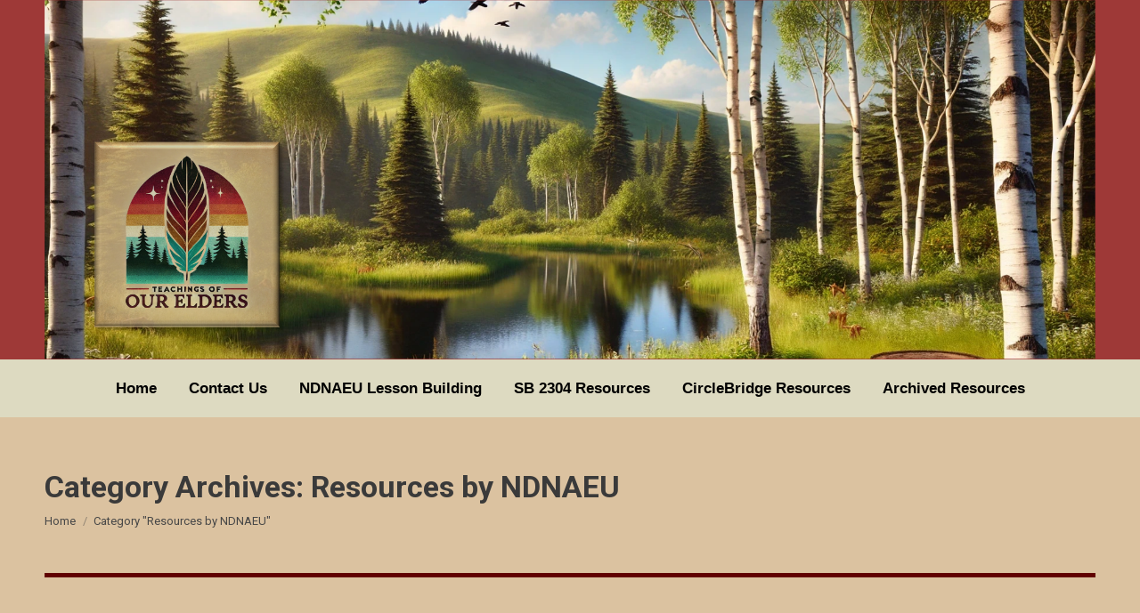

--- FILE ---
content_type: text/html; charset=UTF-8
request_url: https://teachingsofourelders.org/category/resources-by-ndnaeu/page/28/
body_size: 20737
content:
<!DOCTYPE html>
<!--[if !(IE 6) | !(IE 7) | !(IE 8)  ]><!-->
<html dir="ltr" lang="en-US" prefix="og: https://ogp.me/ns#" class="no-js">
<!--<![endif]-->
<head><meta charset="UTF-8" /><script>if(navigator.userAgent.match(/MSIE|Internet Explorer/i)||navigator.userAgent.match(/Trident\/7\..*?rv:11/i)){var href=document.location.href;if(!href.match(/[?&]nowprocket/)){if(href.indexOf("?")==-1){if(href.indexOf("#")==-1){document.location.href=href+"?nowprocket=1"}else{document.location.href=href.replace("#","?nowprocket=1#")}}else{if(href.indexOf("#")==-1){document.location.href=href+"&nowprocket=1"}else{document.location.href=href.replace("#","&nowprocket=1#")}}}}</script><script>(()=>{class RocketLazyLoadScripts{constructor(){this.v="2.0.4",this.userEvents=["keydown","keyup","mousedown","mouseup","mousemove","mouseover","mouseout","touchmove","touchstart","touchend","touchcancel","wheel","click","dblclick","input"],this.attributeEvents=["onblur","onclick","oncontextmenu","ondblclick","onfocus","onmousedown","onmouseenter","onmouseleave","onmousemove","onmouseout","onmouseover","onmouseup","onmousewheel","onscroll","onsubmit"]}async t(){this.i(),this.o(),/iP(ad|hone)/.test(navigator.userAgent)&&this.h(),this.u(),this.l(this),this.m(),this.k(this),this.p(this),this._(),await Promise.all([this.R(),this.L()]),this.lastBreath=Date.now(),this.S(this),this.P(),this.D(),this.O(),this.M(),await this.C(this.delayedScripts.normal),await this.C(this.delayedScripts.defer),await this.C(this.delayedScripts.async),await this.T(),await this.F(),await this.j(),await this.A(),window.dispatchEvent(new Event("rocket-allScriptsLoaded")),this.everythingLoaded=!0,this.lastTouchEnd&&await new Promise(t=>setTimeout(t,500-Date.now()+this.lastTouchEnd)),this.I(),this.H(),this.U(),this.W()}i(){this.CSPIssue=sessionStorage.getItem("rocketCSPIssue"),document.addEventListener("securitypolicyviolation",t=>{this.CSPIssue||"script-src-elem"!==t.violatedDirective||"data"!==t.blockedURI||(this.CSPIssue=!0,sessionStorage.setItem("rocketCSPIssue",!0))},{isRocket:!0})}o(){window.addEventListener("pageshow",t=>{this.persisted=t.persisted,this.realWindowLoadedFired=!0},{isRocket:!0}),window.addEventListener("pagehide",()=>{this.onFirstUserAction=null},{isRocket:!0})}h(){let t;function e(e){t=e}window.addEventListener("touchstart",e,{isRocket:!0}),window.addEventListener("touchend",function i(o){o.changedTouches[0]&&t.changedTouches[0]&&Math.abs(o.changedTouches[0].pageX-t.changedTouches[0].pageX)<10&&Math.abs(o.changedTouches[0].pageY-t.changedTouches[0].pageY)<10&&o.timeStamp-t.timeStamp<200&&(window.removeEventListener("touchstart",e,{isRocket:!0}),window.removeEventListener("touchend",i,{isRocket:!0}),"INPUT"===o.target.tagName&&"text"===o.target.type||(o.target.dispatchEvent(new TouchEvent("touchend",{target:o.target,bubbles:!0})),o.target.dispatchEvent(new MouseEvent("mouseover",{target:o.target,bubbles:!0})),o.target.dispatchEvent(new PointerEvent("click",{target:o.target,bubbles:!0,cancelable:!0,detail:1,clientX:o.changedTouches[0].clientX,clientY:o.changedTouches[0].clientY})),event.preventDefault()))},{isRocket:!0})}q(t){this.userActionTriggered||("mousemove"!==t.type||this.firstMousemoveIgnored?"keyup"===t.type||"mouseover"===t.type||"mouseout"===t.type||(this.userActionTriggered=!0,this.onFirstUserAction&&this.onFirstUserAction()):this.firstMousemoveIgnored=!0),"click"===t.type&&t.preventDefault(),t.stopPropagation(),t.stopImmediatePropagation(),"touchstart"===this.lastEvent&&"touchend"===t.type&&(this.lastTouchEnd=Date.now()),"click"===t.type&&(this.lastTouchEnd=0),this.lastEvent=t.type,t.composedPath&&t.composedPath()[0].getRootNode()instanceof ShadowRoot&&(t.rocketTarget=t.composedPath()[0]),this.savedUserEvents.push(t)}u(){this.savedUserEvents=[],this.userEventHandler=this.q.bind(this),this.userEvents.forEach(t=>window.addEventListener(t,this.userEventHandler,{passive:!1,isRocket:!0})),document.addEventListener("visibilitychange",this.userEventHandler,{isRocket:!0})}U(){this.userEvents.forEach(t=>window.removeEventListener(t,this.userEventHandler,{passive:!1,isRocket:!0})),document.removeEventListener("visibilitychange",this.userEventHandler,{isRocket:!0}),this.savedUserEvents.forEach(t=>{(t.rocketTarget||t.target).dispatchEvent(new window[t.constructor.name](t.type,t))})}m(){const t="return false",e=Array.from(this.attributeEvents,t=>"data-rocket-"+t),i="["+this.attributeEvents.join("],[")+"]",o="[data-rocket-"+this.attributeEvents.join("],[data-rocket-")+"]",s=(e,i,o)=>{o&&o!==t&&(e.setAttribute("data-rocket-"+i,o),e["rocket"+i]=new Function("event",o),e.setAttribute(i,t))};new MutationObserver(t=>{for(const n of t)"attributes"===n.type&&(n.attributeName.startsWith("data-rocket-")||this.everythingLoaded?n.attributeName.startsWith("data-rocket-")&&this.everythingLoaded&&this.N(n.target,n.attributeName.substring(12)):s(n.target,n.attributeName,n.target.getAttribute(n.attributeName))),"childList"===n.type&&n.addedNodes.forEach(t=>{if(t.nodeType===Node.ELEMENT_NODE)if(this.everythingLoaded)for(const i of[t,...t.querySelectorAll(o)])for(const t of i.getAttributeNames())e.includes(t)&&this.N(i,t.substring(12));else for(const e of[t,...t.querySelectorAll(i)])for(const t of e.getAttributeNames())this.attributeEvents.includes(t)&&s(e,t,e.getAttribute(t))})}).observe(document,{subtree:!0,childList:!0,attributeFilter:[...this.attributeEvents,...e]})}I(){this.attributeEvents.forEach(t=>{document.querySelectorAll("[data-rocket-"+t+"]").forEach(e=>{this.N(e,t)})})}N(t,e){const i=t.getAttribute("data-rocket-"+e);i&&(t.setAttribute(e,i),t.removeAttribute("data-rocket-"+e))}k(t){Object.defineProperty(HTMLElement.prototype,"onclick",{get(){return this.rocketonclick||null},set(e){this.rocketonclick=e,this.setAttribute(t.everythingLoaded?"onclick":"data-rocket-onclick","this.rocketonclick(event)")}})}S(t){function e(e,i){let o=e[i];e[i]=null,Object.defineProperty(e,i,{get:()=>o,set(s){t.everythingLoaded?o=s:e["rocket"+i]=o=s}})}e(document,"onreadystatechange"),e(window,"onload"),e(window,"onpageshow");try{Object.defineProperty(document,"readyState",{get:()=>t.rocketReadyState,set(e){t.rocketReadyState=e},configurable:!0}),document.readyState="loading"}catch(t){console.log("WPRocket DJE readyState conflict, bypassing")}}l(t){this.originalAddEventListener=EventTarget.prototype.addEventListener,this.originalRemoveEventListener=EventTarget.prototype.removeEventListener,this.savedEventListeners=[],EventTarget.prototype.addEventListener=function(e,i,o){o&&o.isRocket||!t.B(e,this)&&!t.userEvents.includes(e)||t.B(e,this)&&!t.userActionTriggered||e.startsWith("rocket-")||t.everythingLoaded?t.originalAddEventListener.call(this,e,i,o):(t.savedEventListeners.push({target:this,remove:!1,type:e,func:i,options:o}),"mouseenter"!==e&&"mouseleave"!==e||t.originalAddEventListener.call(this,e,t.savedUserEvents.push,o))},EventTarget.prototype.removeEventListener=function(e,i,o){o&&o.isRocket||!t.B(e,this)&&!t.userEvents.includes(e)||t.B(e,this)&&!t.userActionTriggered||e.startsWith("rocket-")||t.everythingLoaded?t.originalRemoveEventListener.call(this,e,i,o):t.savedEventListeners.push({target:this,remove:!0,type:e,func:i,options:o})}}J(t,e){this.savedEventListeners=this.savedEventListeners.filter(i=>{let o=i.type,s=i.target||window;return e!==o||t!==s||(this.B(o,s)&&(i.type="rocket-"+o),this.$(i),!1)})}H(){EventTarget.prototype.addEventListener=this.originalAddEventListener,EventTarget.prototype.removeEventListener=this.originalRemoveEventListener,this.savedEventListeners.forEach(t=>this.$(t))}$(t){t.remove?this.originalRemoveEventListener.call(t.target,t.type,t.func,t.options):this.originalAddEventListener.call(t.target,t.type,t.func,t.options)}p(t){let e;function i(e){return t.everythingLoaded?e:e.split(" ").map(t=>"load"===t||t.startsWith("load.")?"rocket-jquery-load":t).join(" ")}function o(o){function s(e){const s=o.fn[e];o.fn[e]=o.fn.init.prototype[e]=function(){return this[0]===window&&t.userActionTriggered&&("string"==typeof arguments[0]||arguments[0]instanceof String?arguments[0]=i(arguments[0]):"object"==typeof arguments[0]&&Object.keys(arguments[0]).forEach(t=>{const e=arguments[0][t];delete arguments[0][t],arguments[0][i(t)]=e})),s.apply(this,arguments),this}}if(o&&o.fn&&!t.allJQueries.includes(o)){const e={DOMContentLoaded:[],"rocket-DOMContentLoaded":[]};for(const t in e)document.addEventListener(t,()=>{e[t].forEach(t=>t())},{isRocket:!0});o.fn.ready=o.fn.init.prototype.ready=function(i){function s(){parseInt(o.fn.jquery)>2?setTimeout(()=>i.bind(document)(o)):i.bind(document)(o)}return"function"==typeof i&&(t.realDomReadyFired?!t.userActionTriggered||t.fauxDomReadyFired?s():e["rocket-DOMContentLoaded"].push(s):e.DOMContentLoaded.push(s)),o([])},s("on"),s("one"),s("off"),t.allJQueries.push(o)}e=o}t.allJQueries=[],o(window.jQuery),Object.defineProperty(window,"jQuery",{get:()=>e,set(t){o(t)}})}P(){const t=new Map;document.write=document.writeln=function(e){const i=document.currentScript,o=document.createRange(),s=i.parentElement;let n=t.get(i);void 0===n&&(n=i.nextSibling,t.set(i,n));const c=document.createDocumentFragment();o.setStart(c,0),c.appendChild(o.createContextualFragment(e)),s.insertBefore(c,n)}}async R(){return new Promise(t=>{this.userActionTriggered?t():this.onFirstUserAction=t})}async L(){return new Promise(t=>{document.addEventListener("DOMContentLoaded",()=>{this.realDomReadyFired=!0,t()},{isRocket:!0})})}async j(){return this.realWindowLoadedFired?Promise.resolve():new Promise(t=>{window.addEventListener("load",t,{isRocket:!0})})}M(){this.pendingScripts=[];this.scriptsMutationObserver=new MutationObserver(t=>{for(const e of t)e.addedNodes.forEach(t=>{"SCRIPT"!==t.tagName||t.noModule||t.isWPRocket||this.pendingScripts.push({script:t,promise:new Promise(e=>{const i=()=>{const i=this.pendingScripts.findIndex(e=>e.script===t);i>=0&&this.pendingScripts.splice(i,1),e()};t.addEventListener("load",i,{isRocket:!0}),t.addEventListener("error",i,{isRocket:!0}),setTimeout(i,1e3)})})})}),this.scriptsMutationObserver.observe(document,{childList:!0,subtree:!0})}async F(){await this.X(),this.pendingScripts.length?(await this.pendingScripts[0].promise,await this.F()):this.scriptsMutationObserver.disconnect()}D(){this.delayedScripts={normal:[],async:[],defer:[]},document.querySelectorAll("script[type$=rocketlazyloadscript]").forEach(t=>{t.hasAttribute("data-rocket-src")?t.hasAttribute("async")&&!1!==t.async?this.delayedScripts.async.push(t):t.hasAttribute("defer")&&!1!==t.defer||"module"===t.getAttribute("data-rocket-type")?this.delayedScripts.defer.push(t):this.delayedScripts.normal.push(t):this.delayedScripts.normal.push(t)})}async _(){await this.L();let t=[];document.querySelectorAll("script[type$=rocketlazyloadscript][data-rocket-src]").forEach(e=>{let i=e.getAttribute("data-rocket-src");if(i&&!i.startsWith("data:")){i.startsWith("//")&&(i=location.protocol+i);try{const o=new URL(i).origin;o!==location.origin&&t.push({src:o,crossOrigin:e.crossOrigin||"module"===e.getAttribute("data-rocket-type")})}catch(t){}}}),t=[...new Map(t.map(t=>[JSON.stringify(t),t])).values()],this.Y(t,"preconnect")}async G(t){if(await this.K(),!0!==t.noModule||!("noModule"in HTMLScriptElement.prototype))return new Promise(e=>{let i;function o(){(i||t).setAttribute("data-rocket-status","executed"),e()}try{if(navigator.userAgent.includes("Firefox/")||""===navigator.vendor||this.CSPIssue)i=document.createElement("script"),[...t.attributes].forEach(t=>{let e=t.nodeName;"type"!==e&&("data-rocket-type"===e&&(e="type"),"data-rocket-src"===e&&(e="src"),i.setAttribute(e,t.nodeValue))}),t.text&&(i.text=t.text),t.nonce&&(i.nonce=t.nonce),i.hasAttribute("src")?(i.addEventListener("load",o,{isRocket:!0}),i.addEventListener("error",()=>{i.setAttribute("data-rocket-status","failed-network"),e()},{isRocket:!0}),setTimeout(()=>{i.isConnected||e()},1)):(i.text=t.text,o()),i.isWPRocket=!0,t.parentNode.replaceChild(i,t);else{const i=t.getAttribute("data-rocket-type"),s=t.getAttribute("data-rocket-src");i?(t.type=i,t.removeAttribute("data-rocket-type")):t.removeAttribute("type"),t.addEventListener("load",o,{isRocket:!0}),t.addEventListener("error",i=>{this.CSPIssue&&i.target.src.startsWith("data:")?(console.log("WPRocket: CSP fallback activated"),t.removeAttribute("src"),this.G(t).then(e)):(t.setAttribute("data-rocket-status","failed-network"),e())},{isRocket:!0}),s?(t.fetchPriority="high",t.removeAttribute("data-rocket-src"),t.src=s):t.src="data:text/javascript;base64,"+window.btoa(unescape(encodeURIComponent(t.text)))}}catch(i){t.setAttribute("data-rocket-status","failed-transform"),e()}});t.setAttribute("data-rocket-status","skipped")}async C(t){const e=t.shift();return e?(e.isConnected&&await this.G(e),this.C(t)):Promise.resolve()}O(){this.Y([...this.delayedScripts.normal,...this.delayedScripts.defer,...this.delayedScripts.async],"preload")}Y(t,e){this.trash=this.trash||[];let i=!0;var o=document.createDocumentFragment();t.forEach(t=>{const s=t.getAttribute&&t.getAttribute("data-rocket-src")||t.src;if(s&&!s.startsWith("data:")){const n=document.createElement("link");n.href=s,n.rel=e,"preconnect"!==e&&(n.as="script",n.fetchPriority=i?"high":"low"),t.getAttribute&&"module"===t.getAttribute("data-rocket-type")&&(n.crossOrigin=!0),t.crossOrigin&&(n.crossOrigin=t.crossOrigin),t.integrity&&(n.integrity=t.integrity),t.nonce&&(n.nonce=t.nonce),o.appendChild(n),this.trash.push(n),i=!1}}),document.head.appendChild(o)}W(){this.trash.forEach(t=>t.remove())}async T(){try{document.readyState="interactive"}catch(t){}this.fauxDomReadyFired=!0;try{await this.K(),this.J(document,"readystatechange"),document.dispatchEvent(new Event("rocket-readystatechange")),await this.K(),document.rocketonreadystatechange&&document.rocketonreadystatechange(),await this.K(),this.J(document,"DOMContentLoaded"),document.dispatchEvent(new Event("rocket-DOMContentLoaded")),await this.K(),this.J(window,"DOMContentLoaded"),window.dispatchEvent(new Event("rocket-DOMContentLoaded"))}catch(t){console.error(t)}}async A(){try{document.readyState="complete"}catch(t){}try{await this.K(),this.J(document,"readystatechange"),document.dispatchEvent(new Event("rocket-readystatechange")),await this.K(),document.rocketonreadystatechange&&document.rocketonreadystatechange(),await this.K(),this.J(window,"load"),window.dispatchEvent(new Event("rocket-load")),await this.K(),window.rocketonload&&window.rocketonload(),await this.K(),this.allJQueries.forEach(t=>t(window).trigger("rocket-jquery-load")),await this.K(),this.J(window,"pageshow");const t=new Event("rocket-pageshow");t.persisted=this.persisted,window.dispatchEvent(t),await this.K(),window.rocketonpageshow&&window.rocketonpageshow({persisted:this.persisted})}catch(t){console.error(t)}}async K(){Date.now()-this.lastBreath>45&&(await this.X(),this.lastBreath=Date.now())}async X(){return document.hidden?new Promise(t=>setTimeout(t)):new Promise(t=>requestAnimationFrame(t))}B(t,e){return e===document&&"readystatechange"===t||(e===document&&"DOMContentLoaded"===t||(e===window&&"DOMContentLoaded"===t||(e===window&&"load"===t||e===window&&"pageshow"===t)))}static run(){(new RocketLazyLoadScripts).t()}}RocketLazyLoadScripts.run()})();</script>
	
				<meta name="viewport" content="width=device-width, initial-scale=1, maximum-scale=1, user-scalable=0"/>
			<meta name="theme-color" content="#05bc9e"/>	<link rel="profile" href="https://gmpg.org/xfn/11" />
	<title>Resources by NDNAEU - Teachings of Our Elders - Page 28</title>
<link data-rocket-preload as="style" href="https://fonts.googleapis.com/css?family=Open%20Sans%3A400%2C600%2C700%7CRoboto%3A400%2C600%2C700&#038;display=swap" rel="preload">
<link href="https://fonts.googleapis.com/css?family=Open%20Sans%3A400%2C600%2C700%7CRoboto%3A400%2C600%2C700&#038;display=swap" media="print" onload="this.media=&#039;all&#039;" rel="stylesheet">
<noscript data-wpr-hosted-gf-parameters=""><link rel="stylesheet" href="https://fonts.googleapis.com/css?family=Open%20Sans%3A400%2C600%2C700%7CRoboto%3A400%2C600%2C700&#038;display=swap"></noscript>

		<!-- All in One SEO 4.9.3 - aioseo.com -->
	<meta name="description" content="- Page 28" />
	<meta name="robots" content="noindex, nofollow, max-image-preview:large" />
	<link rel="canonical" href="https://teachingsofourelders.org/category/resources-by-ndnaeu/" />
	<link rel="prev" href="https://teachingsofourelders.org/category/resources-by-ndnaeu/page/27/" />
	<link rel="next" href="https://teachingsofourelders.org/category/resources-by-ndnaeu/page/29/" />
	<meta name="generator" content="All in One SEO (AIOSEO) 4.9.3" />
		<script type="application/ld+json" class="aioseo-schema">
			{"@context":"https:\/\/schema.org","@graph":[{"@type":"BreadcrumbList","@id":"https:\/\/teachingsofourelders.org\/category\/resources-by-ndnaeu\/page\/28\/#breadcrumblist","itemListElement":[{"@type":"ListItem","@id":"https:\/\/teachingsofourelders.org#listItem","position":1,"name":"Home","item":"https:\/\/teachingsofourelders.org","nextItem":{"@type":"ListItem","@id":"https:\/\/teachingsofourelders.org\/category\/resources-by-ndnaeu\/#listItem","name":"Resources by NDNAEU"}},{"@type":"ListItem","@id":"https:\/\/teachingsofourelders.org\/category\/resources-by-ndnaeu\/#listItem","position":2,"name":"Resources by NDNAEU","item":"https:\/\/teachingsofourelders.org\/category\/resources-by-ndnaeu\/","nextItem":{"@type":"ListItem","@id":"https:\/\/teachingsofourelders.org\/category\/resources-by-ndnaeu\/page\/28#listItem","name":"Page 28"},"previousItem":{"@type":"ListItem","@id":"https:\/\/teachingsofourelders.org#listItem","name":"Home"}},{"@type":"ListItem","@id":"https:\/\/teachingsofourelders.org\/category\/resources-by-ndnaeu\/page\/28#listItem","position":3,"name":"Page 28","previousItem":{"@type":"ListItem","@id":"https:\/\/teachingsofourelders.org\/category\/resources-by-ndnaeu\/#listItem","name":"Resources by NDNAEU"}}]},{"@type":"CollectionPage","@id":"https:\/\/teachingsofourelders.org\/category\/resources-by-ndnaeu\/page\/28\/#collectionpage","url":"https:\/\/teachingsofourelders.org\/category\/resources-by-ndnaeu\/page\/28\/","name":"Resources by NDNAEU - Teachings of Our Elders - Page 28","description":"- Page 28","inLanguage":"en-US","isPartOf":{"@id":"https:\/\/teachingsofourelders.org\/#website"},"breadcrumb":{"@id":"https:\/\/teachingsofourelders.org\/category\/resources-by-ndnaeu\/page\/28\/#breadcrumblist"}},{"@type":"Organization","@id":"https:\/\/teachingsofourelders.org\/#organization","name":"Teachings of Our Elders","description":"North Dakota's Native American Essential Understandings","url":"https:\/\/teachingsofourelders.org\/"},{"@type":"WebSite","@id":"https:\/\/teachingsofourelders.org\/#website","url":"https:\/\/teachingsofourelders.org\/","name":"Teachings of Our Elders","description":"North Dakota's Native American Essential Understandings","inLanguage":"en-US","publisher":{"@id":"https:\/\/teachingsofourelders.org\/#organization"}}]}
		</script>
		<!-- All in One SEO -->

<link rel='dns-prefetch' href='//cdn.datatables.net' />
<link rel='dns-prefetch' href='//cdnjs.cloudflare.com' />
<link rel='dns-prefetch' href='//www.google.com' />
<link rel='dns-prefetch' href='//www.googletagmanager.com' />
<link rel='dns-prefetch' href='//maps.googleapis.com' />
<link rel='dns-prefetch' href='//fonts.googleapis.com' />
<link href='https://fonts.gstatic.com' crossorigin rel='preconnect' />
<link rel="alternate" type="application/rss+xml" title="Teachings of Our Elders &raquo; Feed" href="https://teachingsofourelders.org/feed/" />
<link rel="alternate" type="application/rss+xml" title="Teachings of Our Elders &raquo; Resources by NDNAEU Category Feed" href="https://teachingsofourelders.org/category/resources-by-ndnaeu/feed/" />
<style id='wp-img-auto-sizes-contain-inline-css'>
img:is([sizes=auto i],[sizes^="auto," i]){contain-intrinsic-size:3000px 1500px}
/*# sourceURL=wp-img-auto-sizes-contain-inline-css */
</style>
<style id='wp-emoji-styles-inline-css'>

	img.wp-smiley, img.emoji {
		display: inline !important;
		border: none !important;
		box-shadow: none !important;
		height: 1em !important;
		width: 1em !important;
		margin: 0 0.07em !important;
		vertical-align: -0.1em !important;
		background: none !important;
		padding: 0 !important;
	}
/*# sourceURL=wp-emoji-styles-inline-css */
</style>
<style id='wp-block-library-inline-css'>
:root{--wp-block-synced-color:#7a00df;--wp-block-synced-color--rgb:122,0,223;--wp-bound-block-color:var(--wp-block-synced-color);--wp-editor-canvas-background:#ddd;--wp-admin-theme-color:#007cba;--wp-admin-theme-color--rgb:0,124,186;--wp-admin-theme-color-darker-10:#006ba1;--wp-admin-theme-color-darker-10--rgb:0,107,160.5;--wp-admin-theme-color-darker-20:#005a87;--wp-admin-theme-color-darker-20--rgb:0,90,135;--wp-admin-border-width-focus:2px}@media (min-resolution:192dpi){:root{--wp-admin-border-width-focus:1.5px}}.wp-element-button{cursor:pointer}:root .has-very-light-gray-background-color{background-color:#eee}:root .has-very-dark-gray-background-color{background-color:#313131}:root .has-very-light-gray-color{color:#eee}:root .has-very-dark-gray-color{color:#313131}:root .has-vivid-green-cyan-to-vivid-cyan-blue-gradient-background{background:linear-gradient(135deg,#00d084,#0693e3)}:root .has-purple-crush-gradient-background{background:linear-gradient(135deg,#34e2e4,#4721fb 50%,#ab1dfe)}:root .has-hazy-dawn-gradient-background{background:linear-gradient(135deg,#faaca8,#dad0ec)}:root .has-subdued-olive-gradient-background{background:linear-gradient(135deg,#fafae1,#67a671)}:root .has-atomic-cream-gradient-background{background:linear-gradient(135deg,#fdd79a,#004a59)}:root .has-nightshade-gradient-background{background:linear-gradient(135deg,#330968,#31cdcf)}:root .has-midnight-gradient-background{background:linear-gradient(135deg,#020381,#2874fc)}:root{--wp--preset--font-size--normal:16px;--wp--preset--font-size--huge:42px}.has-regular-font-size{font-size:1em}.has-larger-font-size{font-size:2.625em}.has-normal-font-size{font-size:var(--wp--preset--font-size--normal)}.has-huge-font-size{font-size:var(--wp--preset--font-size--huge)}.has-text-align-center{text-align:center}.has-text-align-left{text-align:left}.has-text-align-right{text-align:right}.has-fit-text{white-space:nowrap!important}#end-resizable-editor-section{display:none}.aligncenter{clear:both}.items-justified-left{justify-content:flex-start}.items-justified-center{justify-content:center}.items-justified-right{justify-content:flex-end}.items-justified-space-between{justify-content:space-between}.screen-reader-text{border:0;clip-path:inset(50%);height:1px;margin:-1px;overflow:hidden;padding:0;position:absolute;width:1px;word-wrap:normal!important}.screen-reader-text:focus{background-color:#ddd;clip-path:none;color:#444;display:block;font-size:1em;height:auto;left:5px;line-height:normal;padding:15px 23px 14px;text-decoration:none;top:5px;width:auto;z-index:100000}html :where(.has-border-color){border-style:solid}html :where([style*=border-top-color]){border-top-style:solid}html :where([style*=border-right-color]){border-right-style:solid}html :where([style*=border-bottom-color]){border-bottom-style:solid}html :where([style*=border-left-color]){border-left-style:solid}html :where([style*=border-width]){border-style:solid}html :where([style*=border-top-width]){border-top-style:solid}html :where([style*=border-right-width]){border-right-style:solid}html :where([style*=border-bottom-width]){border-bottom-style:solid}html :where([style*=border-left-width]){border-left-style:solid}html :where(img[class*=wp-image-]){height:auto;max-width:100%}:where(figure){margin:0 0 1em}html :where(.is-position-sticky){--wp-admin--admin-bar--position-offset:var(--wp-admin--admin-bar--height,0px)}@media screen and (max-width:600px){html :where(.is-position-sticky){--wp-admin--admin-bar--position-offset:0px}}

/*# sourceURL=wp-block-library-inline-css */
</style><style id='global-styles-inline-css'>
:root{--wp--preset--aspect-ratio--square: 1;--wp--preset--aspect-ratio--4-3: 4/3;--wp--preset--aspect-ratio--3-4: 3/4;--wp--preset--aspect-ratio--3-2: 3/2;--wp--preset--aspect-ratio--2-3: 2/3;--wp--preset--aspect-ratio--16-9: 16/9;--wp--preset--aspect-ratio--9-16: 9/16;--wp--preset--color--black: #000000;--wp--preset--color--cyan-bluish-gray: #abb8c3;--wp--preset--color--white: #FFF;--wp--preset--color--pale-pink: #f78da7;--wp--preset--color--vivid-red: #cf2e2e;--wp--preset--color--luminous-vivid-orange: #ff6900;--wp--preset--color--luminous-vivid-amber: #fcb900;--wp--preset--color--light-green-cyan: #7bdcb5;--wp--preset--color--vivid-green-cyan: #00d084;--wp--preset--color--pale-cyan-blue: #8ed1fc;--wp--preset--color--vivid-cyan-blue: #0693e3;--wp--preset--color--vivid-purple: #9b51e0;--wp--preset--color--accent: #05bc9e;--wp--preset--color--dark-gray: #111;--wp--preset--color--light-gray: #767676;--wp--preset--gradient--vivid-cyan-blue-to-vivid-purple: linear-gradient(135deg,rgb(6,147,227) 0%,rgb(155,81,224) 100%);--wp--preset--gradient--light-green-cyan-to-vivid-green-cyan: linear-gradient(135deg,rgb(122,220,180) 0%,rgb(0,208,130) 100%);--wp--preset--gradient--luminous-vivid-amber-to-luminous-vivid-orange: linear-gradient(135deg,rgb(252,185,0) 0%,rgb(255,105,0) 100%);--wp--preset--gradient--luminous-vivid-orange-to-vivid-red: linear-gradient(135deg,rgb(255,105,0) 0%,rgb(207,46,46) 100%);--wp--preset--gradient--very-light-gray-to-cyan-bluish-gray: linear-gradient(135deg,rgb(238,238,238) 0%,rgb(169,184,195) 100%);--wp--preset--gradient--cool-to-warm-spectrum: linear-gradient(135deg,rgb(74,234,220) 0%,rgb(151,120,209) 20%,rgb(207,42,186) 40%,rgb(238,44,130) 60%,rgb(251,105,98) 80%,rgb(254,248,76) 100%);--wp--preset--gradient--blush-light-purple: linear-gradient(135deg,rgb(255,206,236) 0%,rgb(152,150,240) 100%);--wp--preset--gradient--blush-bordeaux: linear-gradient(135deg,rgb(254,205,165) 0%,rgb(254,45,45) 50%,rgb(107,0,62) 100%);--wp--preset--gradient--luminous-dusk: linear-gradient(135deg,rgb(255,203,112) 0%,rgb(199,81,192) 50%,rgb(65,88,208) 100%);--wp--preset--gradient--pale-ocean: linear-gradient(135deg,rgb(255,245,203) 0%,rgb(182,227,212) 50%,rgb(51,167,181) 100%);--wp--preset--gradient--electric-grass: linear-gradient(135deg,rgb(202,248,128) 0%,rgb(113,206,126) 100%);--wp--preset--gradient--midnight: linear-gradient(135deg,rgb(2,3,129) 0%,rgb(40,116,252) 100%);--wp--preset--font-size--small: 13px;--wp--preset--font-size--medium: 20px;--wp--preset--font-size--large: 36px;--wp--preset--font-size--x-large: 42px;--wp--preset--spacing--20: 0.44rem;--wp--preset--spacing--30: 0.67rem;--wp--preset--spacing--40: 1rem;--wp--preset--spacing--50: 1.5rem;--wp--preset--spacing--60: 2.25rem;--wp--preset--spacing--70: 3.38rem;--wp--preset--spacing--80: 5.06rem;--wp--preset--shadow--natural: 6px 6px 9px rgba(0, 0, 0, 0.2);--wp--preset--shadow--deep: 12px 12px 50px rgba(0, 0, 0, 0.4);--wp--preset--shadow--sharp: 6px 6px 0px rgba(0, 0, 0, 0.2);--wp--preset--shadow--outlined: 6px 6px 0px -3px rgb(255, 255, 255), 6px 6px rgb(0, 0, 0);--wp--preset--shadow--crisp: 6px 6px 0px rgb(0, 0, 0);}:where(.is-layout-flex){gap: 0.5em;}:where(.is-layout-grid){gap: 0.5em;}body .is-layout-flex{display: flex;}.is-layout-flex{flex-wrap: wrap;align-items: center;}.is-layout-flex > :is(*, div){margin: 0;}body .is-layout-grid{display: grid;}.is-layout-grid > :is(*, div){margin: 0;}:where(.wp-block-columns.is-layout-flex){gap: 2em;}:where(.wp-block-columns.is-layout-grid){gap: 2em;}:where(.wp-block-post-template.is-layout-flex){gap: 1.25em;}:where(.wp-block-post-template.is-layout-grid){gap: 1.25em;}.has-black-color{color: var(--wp--preset--color--black) !important;}.has-cyan-bluish-gray-color{color: var(--wp--preset--color--cyan-bluish-gray) !important;}.has-white-color{color: var(--wp--preset--color--white) !important;}.has-pale-pink-color{color: var(--wp--preset--color--pale-pink) !important;}.has-vivid-red-color{color: var(--wp--preset--color--vivid-red) !important;}.has-luminous-vivid-orange-color{color: var(--wp--preset--color--luminous-vivid-orange) !important;}.has-luminous-vivid-amber-color{color: var(--wp--preset--color--luminous-vivid-amber) !important;}.has-light-green-cyan-color{color: var(--wp--preset--color--light-green-cyan) !important;}.has-vivid-green-cyan-color{color: var(--wp--preset--color--vivid-green-cyan) !important;}.has-pale-cyan-blue-color{color: var(--wp--preset--color--pale-cyan-blue) !important;}.has-vivid-cyan-blue-color{color: var(--wp--preset--color--vivid-cyan-blue) !important;}.has-vivid-purple-color{color: var(--wp--preset--color--vivid-purple) !important;}.has-black-background-color{background-color: var(--wp--preset--color--black) !important;}.has-cyan-bluish-gray-background-color{background-color: var(--wp--preset--color--cyan-bluish-gray) !important;}.has-white-background-color{background-color: var(--wp--preset--color--white) !important;}.has-pale-pink-background-color{background-color: var(--wp--preset--color--pale-pink) !important;}.has-vivid-red-background-color{background-color: var(--wp--preset--color--vivid-red) !important;}.has-luminous-vivid-orange-background-color{background-color: var(--wp--preset--color--luminous-vivid-orange) !important;}.has-luminous-vivid-amber-background-color{background-color: var(--wp--preset--color--luminous-vivid-amber) !important;}.has-light-green-cyan-background-color{background-color: var(--wp--preset--color--light-green-cyan) !important;}.has-vivid-green-cyan-background-color{background-color: var(--wp--preset--color--vivid-green-cyan) !important;}.has-pale-cyan-blue-background-color{background-color: var(--wp--preset--color--pale-cyan-blue) !important;}.has-vivid-cyan-blue-background-color{background-color: var(--wp--preset--color--vivid-cyan-blue) !important;}.has-vivid-purple-background-color{background-color: var(--wp--preset--color--vivid-purple) !important;}.has-black-border-color{border-color: var(--wp--preset--color--black) !important;}.has-cyan-bluish-gray-border-color{border-color: var(--wp--preset--color--cyan-bluish-gray) !important;}.has-white-border-color{border-color: var(--wp--preset--color--white) !important;}.has-pale-pink-border-color{border-color: var(--wp--preset--color--pale-pink) !important;}.has-vivid-red-border-color{border-color: var(--wp--preset--color--vivid-red) !important;}.has-luminous-vivid-orange-border-color{border-color: var(--wp--preset--color--luminous-vivid-orange) !important;}.has-luminous-vivid-amber-border-color{border-color: var(--wp--preset--color--luminous-vivid-amber) !important;}.has-light-green-cyan-border-color{border-color: var(--wp--preset--color--light-green-cyan) !important;}.has-vivid-green-cyan-border-color{border-color: var(--wp--preset--color--vivid-green-cyan) !important;}.has-pale-cyan-blue-border-color{border-color: var(--wp--preset--color--pale-cyan-blue) !important;}.has-vivid-cyan-blue-border-color{border-color: var(--wp--preset--color--vivid-cyan-blue) !important;}.has-vivid-purple-border-color{border-color: var(--wp--preset--color--vivid-purple) !important;}.has-vivid-cyan-blue-to-vivid-purple-gradient-background{background: var(--wp--preset--gradient--vivid-cyan-blue-to-vivid-purple) !important;}.has-light-green-cyan-to-vivid-green-cyan-gradient-background{background: var(--wp--preset--gradient--light-green-cyan-to-vivid-green-cyan) !important;}.has-luminous-vivid-amber-to-luminous-vivid-orange-gradient-background{background: var(--wp--preset--gradient--luminous-vivid-amber-to-luminous-vivid-orange) !important;}.has-luminous-vivid-orange-to-vivid-red-gradient-background{background: var(--wp--preset--gradient--luminous-vivid-orange-to-vivid-red) !important;}.has-very-light-gray-to-cyan-bluish-gray-gradient-background{background: var(--wp--preset--gradient--very-light-gray-to-cyan-bluish-gray) !important;}.has-cool-to-warm-spectrum-gradient-background{background: var(--wp--preset--gradient--cool-to-warm-spectrum) !important;}.has-blush-light-purple-gradient-background{background: var(--wp--preset--gradient--blush-light-purple) !important;}.has-blush-bordeaux-gradient-background{background: var(--wp--preset--gradient--blush-bordeaux) !important;}.has-luminous-dusk-gradient-background{background: var(--wp--preset--gradient--luminous-dusk) !important;}.has-pale-ocean-gradient-background{background: var(--wp--preset--gradient--pale-ocean) !important;}.has-electric-grass-gradient-background{background: var(--wp--preset--gradient--electric-grass) !important;}.has-midnight-gradient-background{background: var(--wp--preset--gradient--midnight) !important;}.has-small-font-size{font-size: var(--wp--preset--font-size--small) !important;}.has-medium-font-size{font-size: var(--wp--preset--font-size--medium) !important;}.has-large-font-size{font-size: var(--wp--preset--font-size--large) !important;}.has-x-large-font-size{font-size: var(--wp--preset--font-size--x-large) !important;}
/*# sourceURL=global-styles-inline-css */
</style>

<style id='classic-theme-styles-inline-css'>
/*! This file is auto-generated */
.wp-block-button__link{color:#fff;background-color:#32373c;border-radius:9999px;box-shadow:none;text-decoration:none;padding:calc(.667em + 2px) calc(1.333em + 2px);font-size:1.125em}.wp-block-file__button{background:#32373c;color:#fff;text-decoration:none}
/*# sourceURL=/wp-includes/css/classic-themes.min.css */
</style>
<link data-minify="1" rel='stylesheet' id='vidseo_styles-css' href='https://teachingsofourelders.org/wp-content/cache/min/1/wp-content/plugins/vidseo/admin/assets/vidseo.css?ver=1761965164' media='all' />
<link data-minify="1" rel='stylesheet' id='jquery-datatables-css' href='https://teachingsofourelders.org/wp-content/cache/min/1/1.10.20/css/jquery.dataTables.min.css?ver=1742927765' media='all' />
<link data-minify="1" rel='stylesheet' id='datatables-buttons-css' href='https://teachingsofourelders.org/wp-content/cache/min/1/buttons/1.6.1/css/buttons.dataTables.min.css?ver=1742927765' media='all' />
<link data-minify="1" rel='stylesheet' id='datatables-select-css' href='https://teachingsofourelders.org/wp-content/cache/min/1/select/1.3.1/css/select.dataTables.min.css?ver=1742927765' media='all' />
<link data-minify="1" rel='stylesheet' id='datatables-fixedheader-css' href='https://teachingsofourelders.org/wp-content/cache/min/1/fixedheader/3.1.6/css/fixedHeader.dataTables.min.css?ver=1742927765' media='all' />
<link data-minify="1" rel='stylesheet' id='datatables-fixedcolumns-css' href='https://teachingsofourelders.org/wp-content/cache/min/1/fixedcolumns/3.3.0/css/fixedColumns.dataTables.min.css?ver=1742927765' media='all' />
<link data-minify="1" rel='stylesheet' id='datatables-responsive-css' href='https://teachingsofourelders.org/wp-content/cache/min/1/responsive/2.2.3/css/responsive.dataTables.min.css?ver=1742927766' media='all' />
<link data-minify="1" rel='stylesheet' id='the7-font-css' href='https://teachingsofourelders.org/wp-content/cache/min/1/wp-content/themes/dt-the7/fonts/icomoon-the7-font/icomoon-the7-font.min.css?ver=1742927766' media='all' />
<link data-minify="1" rel='stylesheet' id='the7-awesome-fonts-css' href='https://teachingsofourelders.org/wp-content/cache/min/1/wp-content/themes/dt-the7/fonts/FontAwesome/css/all.min.css?ver=1742927766' media='all' />
<link rel='stylesheet' id='the7-awesome-fonts-back-css' href='https://teachingsofourelders.org/wp-content/themes/dt-the7/fonts/FontAwesome/back-compat.min.css?ver=14.0.1.1' media='all' />
<link data-minify="1" rel='stylesheet' id='the7-Defaults-css' href='https://teachingsofourelders.org/wp-content/cache/min/1/wp-content/uploads/smile_fonts/Defaults/Defaults.css?ver=1742927766' media='all' />
<link data-minify="1" rel='stylesheet' id='js_composer_front-css' href='https://teachingsofourelders.org/wp-content/cache/min/1/wp-content/plugins/js_composer/assets/css/js_composer.min.css?ver=1742927766' media='all' />

<link rel='stylesheet' id='dt-main-css' href='https://teachingsofourelders.org/wp-content/themes/dt-the7/css/main.min.css?ver=14.0.1.1' media='all' />
<link rel='stylesheet' id='the7-custom-scrollbar-css' href='https://teachingsofourelders.org/wp-content/themes/dt-the7/lib/custom-scrollbar/custom-scrollbar.min.css?ver=14.0.1.1' media='all' />
<link rel='stylesheet' id='the7-wpbakery-css' href='https://teachingsofourelders.org/wp-content/themes/dt-the7/css/wpbakery.min.css?ver=14.0.1.1' media='all' />
<link data-minify="1" rel='stylesheet' id='the7-css-vars-css' href='https://teachingsofourelders.org/wp-content/cache/min/1/wp-content/uploads/the7-css/css-vars.css?ver=1742927766' media='all' />
<link data-minify="1" rel='stylesheet' id='dt-custom-css' href='https://teachingsofourelders.org/wp-content/cache/min/1/wp-content/uploads/the7-css/custom.css?ver=1742927766' media='all' />
<link data-minify="1" rel='stylesheet' id='dt-media-css' href='https://teachingsofourelders.org/wp-content/cache/min/1/wp-content/uploads/the7-css/media.css?ver=1742927766' media='all' />
<link data-minify="1" rel='stylesheet' id='the7-mega-menu-css' href='https://teachingsofourelders.org/wp-content/cache/min/1/wp-content/uploads/the7-css/mega-menu.css?ver=1742927766' media='all' />
<link rel='stylesheet' id='style-css' href='https://teachingsofourelders.org/wp-content/themes/dt-the7/style.css?ver=14.0.1.1' media='all' />
<link data-minify="1" rel='stylesheet' id='ultimate-vc-addons-style-min-css' href='https://teachingsofourelders.org/wp-content/cache/min/1/wp-content/plugins/Ultimate_VC_Addons/assets/min-css/ultimate.min.css?ver=1742928694' media='all' />
<link data-minify="1" rel='stylesheet' id='ultimate-vc-addons-icons-css' href='https://teachingsofourelders.org/wp-content/cache/min/1/wp-content/plugins/Ultimate_VC_Addons/assets/css/icons.css?ver=1742928694' media='all' />
<link data-minify="1" rel='stylesheet' id='ultimate-vc-addons-vidcons-css' href='https://teachingsofourelders.org/wp-content/cache/min/1/wp-content/plugins/Ultimate_VC_Addons/assets/fonts/vidcons.css?ver=1742928694' media='all' />
<style id='rocket-lazyload-inline-css'>
.rll-youtube-player{position:relative;padding-bottom:56.23%;height:0;overflow:hidden;max-width:100%;}.rll-youtube-player:focus-within{outline: 2px solid currentColor;outline-offset: 5px;}.rll-youtube-player iframe{position:absolute;top:0;left:0;width:100%;height:100%;z-index:100;background:0 0}.rll-youtube-player img{bottom:0;display:block;left:0;margin:auto;max-width:100%;width:100%;position:absolute;right:0;top:0;border:none;height:auto;-webkit-transition:.4s all;-moz-transition:.4s all;transition:.4s all}.rll-youtube-player img:hover{-webkit-filter:brightness(75%)}.rll-youtube-player .play{height:100%;width:100%;left:0;top:0;position:absolute;background:url(https://teachingsofourelders.org/wp-content/plugins/wp-rocket/assets/img/youtube.png) no-repeat center;background-color: transparent !important;cursor:pointer;border:none;}.wp-embed-responsive .wp-has-aspect-ratio .rll-youtube-player{position:absolute;padding-bottom:0;width:100%;height:100%;top:0;bottom:0;left:0;right:0}
/*# sourceURL=rocket-lazyload-inline-css */
</style>
<script type="rocketlazyloadscript" data-rocket-src="https://teachingsofourelders.org/wp-includes/js/jquery/jquery.min.js?ver=3.7.1" id="jquery-core-js"></script>
<script type="rocketlazyloadscript" data-rocket-src="https://teachingsofourelders.org/wp-includes/js/jquery/jquery-migrate.min.js?ver=3.4.1" id="jquery-migrate-js"></script>
<script type="rocketlazyloadscript" data-minify="1" data-rocket-src="https://teachingsofourelders.org/wp-content/cache/min/1/1.10.20/js/jquery.dataTables.min.js?ver=1742927766" id="jquery-datatables-js"></script>
<script type="rocketlazyloadscript" data-minify="1" data-rocket-src="https://teachingsofourelders.org/wp-content/cache/min/1/buttons/1.6.1/js/dataTables.buttons.min.js?ver=1742927766" id="datatables-buttons-js"></script>
<script type="rocketlazyloadscript" data-minify="1" data-rocket-src="https://teachingsofourelders.org/wp-content/cache/min/1/buttons/1.6.1/js/buttons.colVis.min.js?ver=1742927766" id="datatables-buttons-colvis-js"></script>
<script type="rocketlazyloadscript" data-minify="1" data-rocket-src="https://teachingsofourelders.org/wp-content/cache/min/1/buttons/1.6.1/js/buttons.print.min.js?ver=1742927766" id="datatables-buttons-print-js"></script>
<script type="rocketlazyloadscript" data-minify="1" data-rocket-src="https://teachingsofourelders.org/wp-content/cache/min/1/ajax/libs/pdfmake/0.1.53/pdfmake.min.js?ver=1742927767" id="pdfmake-js"></script>
<script type="rocketlazyloadscript" data-minify="1" data-rocket-src="https://teachingsofourelders.org/wp-content/cache/min/1/ajax/libs/pdfmake/0.1.53/vfs_fonts.js?ver=1742927767" id="pdfmake-fonts-js"></script>
<script type="rocketlazyloadscript" data-minify="1" data-rocket-src="https://teachingsofourelders.org/wp-content/cache/min/1/ajax/libs/jszip/3.1.3/jszip.min.js?ver=1742927767" id="jszip-js"></script>
<script type="rocketlazyloadscript" data-minify="1" data-rocket-src="https://teachingsofourelders.org/wp-content/cache/min/1/buttons/1.6.1/js/buttons.html5.min.js?ver=1742927767" id="datatables-buttons-html5-js"></script>
<script type="rocketlazyloadscript" data-minify="1" data-rocket-src="https://teachingsofourelders.org/wp-content/cache/min/1/select/1.3.1/js/dataTables.select.min.js?ver=1742927768" id="datatables-select-js"></script>
<script type="rocketlazyloadscript" data-minify="1" data-rocket-src="https://teachingsofourelders.org/wp-content/cache/min/1/fixedheader/3.1.6/js/dataTables.fixedHeader.min.js?ver=1742927768" id="datatables-fixedheader-js"></script>
<script type="rocketlazyloadscript" data-minify="1" data-rocket-src="https://teachingsofourelders.org/wp-content/cache/min/1/fixedcolumns/3.3.0/js/dataTables.fixedColumns.min.js?ver=1742927768" id="datatables-fixedcolumns-js"></script>
<script type="rocketlazyloadscript" data-minify="1" data-rocket-src="https://teachingsofourelders.org/wp-content/cache/min/1/responsive/2.2.3/js/dataTables.responsive.min.js?ver=1742927768" id="datatables-responsive-js"></script>
<script id="igsv-datatables-js-extra">
var igsv_plugin_vars = {"lang_dir":"https://teachingsofourelders.org/wp-content/plugins/inline-google-spreadsheet-viewer/languages","datatables_classes":".igsv-table:not(.no-datatables)","datatables_defaults_object":{"dom":"B\u003C'clear'\u003Elfrtip","buttons":["colvis","copy","csv","excel","pdf","print"]}};
//# sourceURL=igsv-datatables-js-extra
</script>
<script type="rocketlazyloadscript" data-minify="1" data-rocket-src="https://teachingsofourelders.org/wp-content/cache/min/1/wp-content/plugins/inline-google-spreadsheet-viewer/igsv-datatables.js?ver=1742927768" id="igsv-datatables-js"></script>
<script type="rocketlazyloadscript" data-rocket-src="//www.google.com/jsapi?ver=6.9" id="google-ajax-api-js"></script>
<script type="rocketlazyloadscript" data-minify="1" data-rocket-src="https://teachingsofourelders.org/wp-content/cache/min/1/wp-content/plugins/inline-google-spreadsheet-viewer/igsv-gvizcharts.js?ver=1742927768" id="igsv-gvizcharts-js"></script>
<script id="dt-above-fold-js-extra">
var dtLocal = {"themeUrl":"https://teachingsofourelders.org/wp-content/themes/dt-the7","passText":"To view this protected post, enter the password below:","moreButtonText":{"loading":"Loading...","loadMore":"Load more"},"postID":"2057","ajaxurl":"https://teachingsofourelders.org/wp-admin/admin-ajax.php","REST":{"baseUrl":"https://teachingsofourelders.org/wp-json/the7/v1","endpoints":{"sendMail":"/send-mail"}},"contactMessages":{"required":"One or more fields have an error. Please check and try again.","terms":"Please accept the privacy policy.","fillTheCaptchaError":"Please, fill the captcha."},"captchaSiteKey":"","ajaxNonce":"39c6656205","pageData":{"type":"archive","template":"archive","layout":"masonry"},"themeSettings":{"smoothScroll":"off","lazyLoading":false,"desktopHeader":{"height":180},"ToggleCaptionEnabled":"disabled","ToggleCaption":"Navigation","floatingHeader":{"showAfter":220,"showMenu":false,"height":60,"logo":{"showLogo":false,"html":"","url":"https://teachingsofourelders.org/"}},"topLine":{"floatingTopLine":{"logo":{"showLogo":false,"html":""}}},"mobileHeader":{"firstSwitchPoint":1170,"secondSwitchPoint":500,"firstSwitchPointHeight":60,"secondSwitchPointHeight":60,"mobileToggleCaptionEnabled":"disabled","mobileToggleCaption":"Menu"},"stickyMobileHeaderFirstSwitch":{"logo":{"html":"\u003Cimg class=\" preload-me\" src=\"https://teachingsofourelders.org/wp-content/uploads/2025/03/TOOE-Banner.png\" srcset=\"https://teachingsofourelders.org/wp-content/uploads/2025/03/TOOE-Banner.png 3964w\" width=\"3964\" height=\"1356\"   sizes=\"3964px\" alt=\"Teachings of Our Elders\" /\u003E"}},"stickyMobileHeaderSecondSwitch":{"logo":{"html":"\u003Cimg class=\" preload-me\" src=\"https://teachingsofourelders.org/wp-content/uploads/2025/03/TOOE-Banner.png\" srcset=\"https://teachingsofourelders.org/wp-content/uploads/2025/03/TOOE-Banner.png 3964w\" width=\"3964\" height=\"1356\"   sizes=\"3964px\" alt=\"Teachings of Our Elders\" /\u003E"}},"sidebar":{"switchPoint":990},"boxedWidth":"1340px"},"VCMobileScreenWidth":"768"};
var dtShare = {"shareButtonText":{"facebook":"Share on Facebook","twitter":"Share on X","pinterest":"Pin it","linkedin":"Share on Linkedin","whatsapp":"Share on Whatsapp"},"overlayOpacity":"85"};
//# sourceURL=dt-above-fold-js-extra
</script>
<script type="rocketlazyloadscript" data-rocket-src="https://teachingsofourelders.org/wp-content/themes/dt-the7/js/above-the-fold.min.js?ver=14.0.1.1" id="dt-above-fold-js"></script>

<!-- Google tag (gtag.js) snippet added by Site Kit -->
<!-- Google Analytics snippet added by Site Kit -->
<script type="rocketlazyloadscript" data-rocket-src="https://www.googletagmanager.com/gtag/js?id=GT-WK27TDT" id="google_gtagjs-js" async></script>
<script type="rocketlazyloadscript" id="google_gtagjs-js-after">
window.dataLayer = window.dataLayer || [];function gtag(){dataLayer.push(arguments);}
gtag("set","linker",{"domains":["teachingsofourelders.org"]});
gtag("js", new Date());
gtag("set", "developer_id.dZTNiMT", true);
gtag("config", "GT-WK27TDT");
//# sourceURL=google_gtagjs-js-after
</script>
<script type="rocketlazyloadscript" data-rocket-src="https://teachingsofourelders.org/wp-content/plugins/Ultimate_VC_Addons/assets/min-js/modernizr-custom.min.js?ver=3.21.2" id="ultimate-vc-addons-modernizr-js"></script>
<script type="rocketlazyloadscript" data-rocket-src="https://teachingsofourelders.org/wp-content/plugins/Ultimate_VC_Addons/assets/min-js/jquery-ui.min.js?ver=3.21.2" id="jquery_ui-js"></script>
<script type="rocketlazyloadscript" data-rocket-src="https://maps.googleapis.com/maps/api/js" id="ultimate-vc-addons-googleapis-js"></script>
<script type="rocketlazyloadscript" data-rocket-src="https://teachingsofourelders.org/wp-includes/js/jquery/ui/core.min.js?ver=1.13.3" id="jquery-ui-core-js"></script>
<script type="rocketlazyloadscript" data-rocket-src="https://teachingsofourelders.org/wp-content/plugins/Ultimate_VC_Addons/assets/min-js/ultimate.min.js?ver=3.21.2" id="ultimate-vc-addons-script-js"></script>
<script type="rocketlazyloadscript" data-rocket-src="https://teachingsofourelders.org/wp-content/plugins/Ultimate_VC_Addons/assets/min-js/modal-all.min.js?ver=3.21.2" id="ultimate-vc-addons-modal-all-js"></script>
<script type="rocketlazyloadscript" data-rocket-src="https://teachingsofourelders.org/wp-content/plugins/Ultimate_VC_Addons/assets/min-js/jparallax.min.js?ver=3.21.2" id="ultimate-vc-addons-jquery.shake-js"></script>
<script type="rocketlazyloadscript" data-rocket-src="https://teachingsofourelders.org/wp-content/plugins/Ultimate_VC_Addons/assets/min-js/vhparallax.min.js?ver=3.21.2" id="ultimate-vc-addons-jquery.vhparallax-js"></script>
<script type="rocketlazyloadscript" data-rocket-src="https://teachingsofourelders.org/wp-content/plugins/Ultimate_VC_Addons/assets/min-js/ultimate_bg.min.js?ver=3.21.2" id="ultimate-vc-addons-row-bg-js"></script>
<script type="rocketlazyloadscript" data-rocket-src="https://teachingsofourelders.org/wp-content/plugins/Ultimate_VC_Addons/assets/min-js/mb-YTPlayer.min.js?ver=3.21.2" id="ultimate-vc-addons-jquery.ytplayer-js"></script>
<script type="rocketlazyloadscript"></script><link rel="EditURI" type="application/rsd+xml" title="RSD" href="https://teachingsofourelders.org/xmlrpc.php?rsd" />
<meta name="generator" content="WordPress 6.9" />
<meta name="generator" content="Site Kit by Google 1.170.0" /><meta name="generator" content="Powered by WPBakery Page Builder - drag and drop page builder for WordPress."/>
<link rel="icon" href="https://teachingsofourelders.org/wp-content/uploads/2025/03/DALL·E-2025-03-25-07.54.11-A-logo-design-for-Teachings-of-Our-Elders-with-a-clean-minimal-layout-but-incorporating-vibrant-and-varied-colors.-The-central-element-is-a-realist-copy.jpg" type="image/jpeg" sizes="16x16"/><noscript><style> .wpb_animate_when_almost_visible { opacity: 1; }</style></noscript><script type="rocketlazyloadscript">
  (function(i,s,o,g,r,a,m){i['GoogleAnalyticsObject']=r;i[r]=i[r]||function(){
  (i[r].q=i[r].q||[]).push(arguments)},i[r].l=1*new Date();a=s.createElement(o),
  m=s.getElementsByTagName(o)[0];a.async=1;a.src=g;m.parentNode.insertBefore(a,m)
  })(window,document,'script','https://www.google-analytics.com/analytics.js','ga');

  ga('create', 'UA-78973786-1', 'auto');
  ga('send', 'pageview');

</script><noscript><style id="rocket-lazyload-nojs-css">.rll-youtube-player, [data-lazy-src]{display:none !important;}</style></noscript><meta name="generator" content="WP Rocket 3.20.3" data-wpr-features="wpr_delay_js wpr_minify_js wpr_lazyload_images wpr_lazyload_iframes wpr_minify_css wpr_preload_links wpr_desktop" /></head>
<body data-rsssl=1 id="the7-body" class="archive paged category category-resources-by-ndnaeu category-119 wp-embed-responsive paged-28 category-paged-28 wp-theme-dt-the7 layout-masonry description-under-image boxed-layout dt-responsive-on right-mobile-menu-close-icon ouside-menu-close-icon mobile-hamburger-close-bg-enable mobile-hamburger-close-bg-hover-enable  fade-medium-mobile-menu-close-icon fade-medium-menu-close-icon srcset-enabled btn-flat custom-btn-color custom-btn-hover-color outline-element-decoration sticky-mobile-header top-header first-switch-logo-left first-switch-menu-right second-switch-logo-center second-switch-menu-left right-mobile-menu layzr-loading-on popup-message-style the7-ver-14.0.1.1 dt-fa-compatibility wpb-js-composer js-comp-ver-8.7.2 vc_responsive">
<!-- The7 14.0.1.1 -->

<div data-rocket-location-hash="32a8a9ccbda39c2ab639b00bcae512a8" id="page" class="boxed">
	<a class="skip-link screen-reader-text" href="#content">Skip to content</a>

<div class="masthead classic-header center bg-behind-menu logo-center full-height shadow-mobile-header-decoration small-mobile-menu-icon mobile-menu-icon-hover-bg-on show-sub-menu-on-hover show-device-logo show-mobile-logo" >

	<div data-rocket-location-hash="b5ff12c5424820d82f15280d73a60b49" class="top-bar line-content top-bar-empty top-bar-line-hide">
	<div class="top-bar-bg" ></div>
	<div class="mini-widgets left-widgets"></div><div class="mini-widgets right-widgets"></div></div>

	<header data-rocket-location-hash="975c7681abcb80c480e022c2425d6a03" class="header-bar" role="banner">

		<div class="branding">
	<div id="site-title" class="assistive-text">Teachings of Our Elders</div>
	<div id="site-description" class="assistive-text">North Dakota&#039;s Native American Essential Understandings</div>
	<a class="" href="https://teachingsofourelders.org/"><img class=" preload-me" src="data:image/svg+xml,%3Csvg%20xmlns='http://www.w3.org/2000/svg'%20viewBox='0%200%203964%201356'%3E%3C/svg%3E" data-lazy-srcset="https://teachingsofourelders.org/wp-content/uploads/2025/03/TOOE-Banner.png 3964w" width="3964" height="1356"   data-lazy-sizes="3964px" alt="Teachings of Our Elders" data-lazy-src="https://teachingsofourelders.org/wp-content/uploads/2025/03/TOOE-Banner.png" /><noscript><img class=" preload-me" src="https://teachingsofourelders.org/wp-content/uploads/2025/03/TOOE-Banner.png" srcset="https://teachingsofourelders.org/wp-content/uploads/2025/03/TOOE-Banner.png 3964w" width="3964" height="1356"   sizes="3964px" alt="Teachings of Our Elders" /></noscript><img class="mobile-logo preload-me" src="data:image/svg+xml,%3Csvg%20xmlns='http://www.w3.org/2000/svg'%20viewBox='0%200%203964%201356'%3E%3C/svg%3E" data-lazy-srcset="https://teachingsofourelders.org/wp-content/uploads/2025/03/TOOE-Banner.png 3964w" width="3964" height="1356"   data-lazy-sizes="3964px" alt="Teachings of Our Elders" data-lazy-src="https://teachingsofourelders.org/wp-content/uploads/2025/03/TOOE-Banner.png" /><noscript><img class="mobile-logo preload-me" src="https://teachingsofourelders.org/wp-content/uploads/2025/03/TOOE-Banner.png" srcset="https://teachingsofourelders.org/wp-content/uploads/2025/03/TOOE-Banner.png 3964w" width="3964" height="1356"   sizes="3964px" alt="Teachings of Our Elders" /></noscript></a><div class="mini-widgets"></div><div class="mini-widgets"></div></div>

		<nav class="navigation">

			<ul id="primary-menu" class="main-nav underline-decoration upwards-line outside-item-remove-margin"><li class="menu-item menu-item-type-post_type menu-item-object-page menu-item-home menu-item-37 first depth-0"><a href='https://teachingsofourelders.org/' data-level='1'><span class="menu-item-text"><span class="menu-text">Home</span></span></a></li> <li class="menu-item menu-item-type-post_type menu-item-object-page menu-item-171 depth-0 dt-mega-menu mega-auto-width mega-column-3"><a href='https://teachingsofourelders.org/contact_tie/' data-level='1'><span class="menu-item-text"><span class="menu-text">Contact Us</span></span></a></li> <li class="menu-item menu-item-type-custom menu-item-object-custom menu-item-3826 depth-0"><a href='https://sites.google.com/bhssc.org/lesson-building/home?authuser=0' data-level='1'><span class="menu-item-text"><span class="menu-text">NDNAEU Lesson Building</span></span></a></li> <li class="menu-item menu-item-type-post_type menu-item-object-page menu-item-3576 depth-0"><a href='https://teachingsofourelders.org/sb-2304-resources/' data-level='1'><span class="menu-item-text"><span class="menu-text">SB 2304 Resources</span></span></a></li> <li class="menu-item menu-item-type-custom menu-item-object-custom menu-item-3874 depth-0"><a href='https://www.circlebridge.org' data-level='1'><span class="menu-item-text"><span class="menu-text">CircleBridge Resources</span></span></a></li> <li class="menu-item menu-item-type-post_type menu-item-object-page menu-item-has-children menu-item-1232 last has-children depth-0"><a href='https://teachingsofourelders.org/ndnaeu-professional-development/' class='not-clickable-item' data-level='1' aria-haspopup='true' aria-expanded='false'><span class="menu-item-text"><span class="menu-text">Archived Resources</span></span></a><ul class="sub-nav hover-style-bg level-arrows-on" role="group"><li class="menu-item menu-item-type-post_type menu-item-object-page menu-item-1428 first depth-1"><a href='https://teachingsofourelders.org/elder/' data-level='2'><span class="menu-item-text"><span class="menu-text">Interviewing the Elders</span></span></a></li> <li class="menu-item menu-item-type-post_type menu-item-object-page menu-item-3475 depth-1"><a href='https://teachingsofourelders.org/tie-conference-home/lesson-plans-aligned-to-the-ndnaeu/' data-level='2'><span class="menu-item-text"><span class="menu-text">Lesson Plans Aligned to the NDNAEU</span></span></a></li> <li class="menu-item menu-item-type-post_type menu-item-object-post menu-item-3780 depth-1"><a href='https://teachingsofourelders.org/2023/08/dunseith-culture-day-summer-2023/' data-level='2'><span class="menu-item-text"><span class="menu-text">Dunseith Culture Day, Summer 2023</span></span></a></li> <li class="menu-item menu-item-type-post_type menu-item-object-page menu-item-3520 depth-1"><a href='https://teachingsofourelders.org/striving-readers-work-team/' data-level='2'><span class="menu-item-text"><span class="menu-text">Striving Readers Work Team</span></span></a></li> <li class="menu-item menu-item-type-custom menu-item-object-custom menu-item-1377 depth-1"><a href='https://www.thinglink.com/scene/992128310022504450' data-level='2'><span class="menu-item-text"><span class="menu-text">Archived Interviews by Tribal Affiliation</span></span></a></li> <li class="menu-item menu-item-type-post_type menu-item-object-page menu-item-2436 depth-1"><a href='https://teachingsofourelders.org/essential-understandings-culturally-responsive-practices/' data-level='2'><span class="menu-item-text"><span class="menu-text">Essential Understandings &#038; Culturally Responsive Practices Online Course</span></span></a></li> <li class="menu-item menu-item-type-post_type menu-item-object-page menu-item-3118 depth-1"><a href='https://teachingsofourelders.org/ndnaeu-lesson-creation/' data-level='2'><span class="menu-item-text"><span class="menu-text">Archived NDNAEU Lesson Creation</span></span></a></li> <li class="menu-item menu-item-type-post_type menu-item-object-page menu-item-2192 depth-1"><a href='https://teachingsofourelders.org/resources/' data-level='2'><span class="menu-item-text"><span class="menu-text">Resources</span></span></a></li> <li class="menu-item menu-item-type-post_type menu-item-object-page menu-item-1386 depth-1"><a href='https://teachingsofourelders.org/phase-ii-two-day-training/' data-level='2'><span class="menu-item-text"><span class="menu-text">Phase II Two-Day Training</span></span></a></li> <li class="menu-item menu-item-type-post_type menu-item-object-page menu-item-1387 depth-1"><a href='https://teachingsofourelders.org/phase-iii-half-day-training/' data-level='2'><span class="menu-item-text"><span class="menu-text">Phase III Half-Day Training</span></span></a></li> <li class="menu-item menu-item-type-post_type menu-item-object-page menu-item-2316 depth-1"><a href='https://teachingsofourelders.org/phase-iv-culturally-responsive-practice-the-ndnaeu-overview/' data-level='2'><span class="menu-item-text"><span class="menu-text">Phase IV Culturally Responsive Practice &#038; the NDNAEU Overview</span></span></a></li> <li class="menu-item menu-item-type-custom menu-item-object-custom menu-item-2758 depth-1"><a href='https://drive.google.com/open?id=1PqzWEbzIWVbEDocrx-_9Nwdd9uKvNILMwVAzRXQaaqc' data-level='2'><span class="menu-item-text"><span class="menu-text">Phase V NDNAEU Overview Training</span></span></a></li> <li class="menu-item menu-item-type-custom menu-item-object-custom menu-item-3560 depth-1"><a href='https://docs.google.com/document/d/1Un6uYZWnsYC0n0Gy63gqsVH2HDvGF4COqpNcGaDYtZI/edit?usp=sharing' data-level='2'><span class="menu-item-text"><span class="menu-text">Higher Ed NDNAEU Overview Training</span></span></a></li> <li class="menu-item menu-item-type-custom menu-item-object-custom menu-item-3724 depth-1"><a href='https://docs.google.com/document/d/1McBGXncK2Oz6lBUIKmYKlkG5qXTJWFkryKlnwmIQ780/edit?usp=sharing' data-level='2'><span class="menu-item-text"><span class="menu-text">&#8220;Elder Wisdom Journal&#8221; NDNAEU Overview Workshop</span></span></a></li> <li class="menu-item menu-item-type-post_type menu-item-object-page menu-item-1400 depth-1"><a href='https://teachingsofourelders.org/regional-training-pics-posters/' data-level='2'><span class="menu-item-text"><span class="menu-text">Regional Training Pics and Posters!</span></span></a></li> <li class="menu-item menu-item-type-post_type menu-item-object-page menu-item-1374 depth-1"><a href='https://teachingsofourelders.org/presentations/' data-level='2'><span class="menu-item-text"><span class="menu-text">Presentations</span></span></a></li> </ul></li> </ul>
			
		</nav>

	</header>

</div>
<div data-rocket-location-hash="d44ac6305c2a14f3ff40c15abf330cdb" role="navigation" aria-label="Main Menu" class="dt-mobile-header mobile-menu-show-divider">
	<div data-rocket-location-hash="3b83c69d145e793968b0d0c5d969cc85" class="dt-close-mobile-menu-icon" aria-label="Close" role="button" tabindex="0"><div class="close-line-wrap"><span class="close-line"></span><span class="close-line"></span><span class="close-line"></span></div></div>	<ul id="mobile-menu" class="mobile-main-nav">
		<li class="menu-item menu-item-type-post_type menu-item-object-page menu-item-home menu-item-37 first depth-0"><a href='https://teachingsofourelders.org/' data-level='1'><span class="menu-item-text"><span class="menu-text">Home</span></span></a></li> <li class="menu-item menu-item-type-post_type menu-item-object-page menu-item-171 depth-0 dt-mega-menu mega-auto-width mega-column-3"><a href='https://teachingsofourelders.org/contact_tie/' data-level='1'><span class="menu-item-text"><span class="menu-text">Contact Us</span></span></a></li> <li class="menu-item menu-item-type-custom menu-item-object-custom menu-item-3826 depth-0"><a href='https://sites.google.com/bhssc.org/lesson-building/home?authuser=0' data-level='1'><span class="menu-item-text"><span class="menu-text">NDNAEU Lesson Building</span></span></a></li> <li class="menu-item menu-item-type-post_type menu-item-object-page menu-item-3576 depth-0"><a href='https://teachingsofourelders.org/sb-2304-resources/' data-level='1'><span class="menu-item-text"><span class="menu-text">SB 2304 Resources</span></span></a></li> <li class="menu-item menu-item-type-custom menu-item-object-custom menu-item-3874 depth-0"><a href='https://www.circlebridge.org' data-level='1'><span class="menu-item-text"><span class="menu-text">CircleBridge Resources</span></span></a></li> <li class="menu-item menu-item-type-post_type menu-item-object-page menu-item-has-children menu-item-1232 last has-children depth-0"><a href='https://teachingsofourelders.org/ndnaeu-professional-development/' class='not-clickable-item' data-level='1' aria-haspopup='true' aria-expanded='false'><span class="menu-item-text"><span class="menu-text">Archived Resources</span></span></a><ul class="sub-nav hover-style-bg level-arrows-on" role="group"><li class="menu-item menu-item-type-post_type menu-item-object-page menu-item-1428 first depth-1"><a href='https://teachingsofourelders.org/elder/' data-level='2'><span class="menu-item-text"><span class="menu-text">Interviewing the Elders</span></span></a></li> <li class="menu-item menu-item-type-post_type menu-item-object-page menu-item-3475 depth-1"><a href='https://teachingsofourelders.org/tie-conference-home/lesson-plans-aligned-to-the-ndnaeu/' data-level='2'><span class="menu-item-text"><span class="menu-text">Lesson Plans Aligned to the NDNAEU</span></span></a></li> <li class="menu-item menu-item-type-post_type menu-item-object-post menu-item-3780 depth-1"><a href='https://teachingsofourelders.org/2023/08/dunseith-culture-day-summer-2023/' data-level='2'><span class="menu-item-text"><span class="menu-text">Dunseith Culture Day, Summer 2023</span></span></a></li> <li class="menu-item menu-item-type-post_type menu-item-object-page menu-item-3520 depth-1"><a href='https://teachingsofourelders.org/striving-readers-work-team/' data-level='2'><span class="menu-item-text"><span class="menu-text">Striving Readers Work Team</span></span></a></li> <li class="menu-item menu-item-type-custom menu-item-object-custom menu-item-1377 depth-1"><a href='https://www.thinglink.com/scene/992128310022504450' data-level='2'><span class="menu-item-text"><span class="menu-text">Archived Interviews by Tribal Affiliation</span></span></a></li> <li class="menu-item menu-item-type-post_type menu-item-object-page menu-item-2436 depth-1"><a href='https://teachingsofourelders.org/essential-understandings-culturally-responsive-practices/' data-level='2'><span class="menu-item-text"><span class="menu-text">Essential Understandings &#038; Culturally Responsive Practices Online Course</span></span></a></li> <li class="menu-item menu-item-type-post_type menu-item-object-page menu-item-3118 depth-1"><a href='https://teachingsofourelders.org/ndnaeu-lesson-creation/' data-level='2'><span class="menu-item-text"><span class="menu-text">Archived NDNAEU Lesson Creation</span></span></a></li> <li class="menu-item menu-item-type-post_type menu-item-object-page menu-item-2192 depth-1"><a href='https://teachingsofourelders.org/resources/' data-level='2'><span class="menu-item-text"><span class="menu-text">Resources</span></span></a></li> <li class="menu-item menu-item-type-post_type menu-item-object-page menu-item-1386 depth-1"><a href='https://teachingsofourelders.org/phase-ii-two-day-training/' data-level='2'><span class="menu-item-text"><span class="menu-text">Phase II Two-Day Training</span></span></a></li> <li class="menu-item menu-item-type-post_type menu-item-object-page menu-item-1387 depth-1"><a href='https://teachingsofourelders.org/phase-iii-half-day-training/' data-level='2'><span class="menu-item-text"><span class="menu-text">Phase III Half-Day Training</span></span></a></li> <li class="menu-item menu-item-type-post_type menu-item-object-page menu-item-2316 depth-1"><a href='https://teachingsofourelders.org/phase-iv-culturally-responsive-practice-the-ndnaeu-overview/' data-level='2'><span class="menu-item-text"><span class="menu-text">Phase IV Culturally Responsive Practice &#038; the NDNAEU Overview</span></span></a></li> <li class="menu-item menu-item-type-custom menu-item-object-custom menu-item-2758 depth-1"><a href='https://drive.google.com/open?id=1PqzWEbzIWVbEDocrx-_9Nwdd9uKvNILMwVAzRXQaaqc' data-level='2'><span class="menu-item-text"><span class="menu-text">Phase V NDNAEU Overview Training</span></span></a></li> <li class="menu-item menu-item-type-custom menu-item-object-custom menu-item-3560 depth-1"><a href='https://docs.google.com/document/d/1Un6uYZWnsYC0n0Gy63gqsVH2HDvGF4COqpNcGaDYtZI/edit?usp=sharing' data-level='2'><span class="menu-item-text"><span class="menu-text">Higher Ed NDNAEU Overview Training</span></span></a></li> <li class="menu-item menu-item-type-custom menu-item-object-custom menu-item-3724 depth-1"><a href='https://docs.google.com/document/d/1McBGXncK2Oz6lBUIKmYKlkG5qXTJWFkryKlnwmIQ780/edit?usp=sharing' data-level='2'><span class="menu-item-text"><span class="menu-text">&#8220;Elder Wisdom Journal&#8221; NDNAEU Overview Workshop</span></span></a></li> <li class="menu-item menu-item-type-post_type menu-item-object-page menu-item-1400 depth-1"><a href='https://teachingsofourelders.org/regional-training-pics-posters/' data-level='2'><span class="menu-item-text"><span class="menu-text">Regional Training Pics and Posters!</span></span></a></li> <li class="menu-item menu-item-type-post_type menu-item-object-page menu-item-1374 depth-1"><a href='https://teachingsofourelders.org/presentations/' data-level='2'><span class="menu-item-text"><span class="menu-text">Presentations</span></span></a></li> </ul></li> 	</ul>
	<div class='mobile-mini-widgets-in-menu'></div>
</div>

		<div data-rocket-location-hash="405767eba0b043e8ee2dba84256853b0" class="page-title content-left breadcrumbs-mobile-off page-title-responsive-enabled">
			<div data-rocket-location-hash="647567c991ec4a9e977416da7bd443a4" class="wf-wrap">

				<div class="page-title-head hgroup"><h1 >Category Archives: <span>Resources by NDNAEU</span></h1></div><div class="page-title-breadcrumbs"><div class="assistive-text">You are here:</div><ol class="breadcrumbs text-small" itemscope itemtype="https://schema.org/BreadcrumbList"><li itemprop="itemListElement" itemscope itemtype="https://schema.org/ListItem"><a itemprop="item" href="https://teachingsofourelders.org/" title="Home"><span itemprop="name">Home</span></a><meta itemprop="position" content="1" /></li><li class="current" itemprop="itemListElement" itemscope itemtype="https://schema.org/ListItem"><span itemprop="name">Category "Resources by NDNAEU"</span><meta itemprop="position" content="2" /></li></ol></div>			</div>
		</div>

		

<div data-rocket-location-hash="eff426df75bb976d50b752b9c2180fb7" id="main" class="sidebar-none sidebar-divider-vertical">

	
	<div data-rocket-location-hash="8a7ac7e40b9d0bb898825d9044f674c6" class="main-gradient"></div>
	<div data-rocket-location-hash="c1b23ea346766ffa8e0919565494ed55" class="wf-wrap">
	<div class="wf-container-main">

	

	<!-- Content -->
	<div id="content" class="content" role="main">

		<div class="wf-container loading-effect-fade-in iso-container bg-under-post description-under-image content-align-left" data-padding="10px" data-cur-page="28" data-width="320px" data-columns="3">
<div class="wf-cell iso-item" data-post-id="2057" data-date="2019-05-02T03:57:39+00:00" data-name="Iktomi&#039;s Predictions with Oliver Gourd">
	<article class="post post-2057 page type-page status-publish has-post-thumbnail hentry category-ndnaeu-2 category-ndnaeu-2-interview tag-oliver-gourd tag-spirit-lake bg-on fullwidth-img description-off">

		
			<div class="blog-media wf-td">

				<p><a href="https://teachingsofourelders.org/iktomis-predictions-with-oliver-gourd/" class="alignnone rollover layzr-bg" ><img class="preload-me iso-lazy-load aspect" src="data:image/svg+xml,%3Csvg%20xmlns%3D&#39;http%3A%2F%2Fwww.w3.org%2F2000%2Fsvg&#39;%20viewBox%3D&#39;0%200%20650%20634&#39;%2F%3E" data-src="https://teachingsofourelders.org/wp-content/uploads/2018/03/Oliver-Gourd-650x634.png" data-srcset="https://teachingsofourelders.org/wp-content/uploads/2018/03/Oliver-Gourd-650x634.png 650w, https://teachingsofourelders.org/wp-content/uploads/2018/03/Oliver-Gourd.png 716w" loading="eager" style="--ratio: 650 / 634" sizes="(max-width: 650px) 100vw, 650px" alt="" title="Oliver Gourd" width="650" height="634"  /></a></p>
			</div>

		
		<div class="blog-content wf-td">
			<h3 class="entry-title"><a href="https://teachingsofourelders.org/iktomis-predictions-with-oliver-gourd/" title="Iktomi&#8217;s Predictions with Oliver Gourd" rel="bookmark">Iktomi&#8217;s Predictions with Oliver Gourd</a></h3>

			<div class="entry-meta"><a class="author vcard" href="https://teachingsofourelders.org/author/scott/" title="View all posts by Scott Simpson" rel="author">By <span class="fn">Scott Simpson</span></a><a href="javascript:void(0);" title="3:57 am" class="data-link" rel="bookmark"><time class="entry-date updated" datetime="2019-05-02T03:57:39+00:00">May 2, 2019</time></a></div><p>NDNAEU Alignment:</p>

		</div>

	</article>

</div>
<div class="wf-cell iso-item" data-post-id="2054" data-date="2019-05-02T03:54:08+00:00" data-name="The Value of Generosity Oliver Gourd">
	<article class="post post-2054 page type-page status-publish has-post-thumbnail hentry category-ndnaeu-3 category-ndnaeu-3-interview tag-oliver-gourd tag-spirit-lake bg-on fullwidth-img description-off">

		
			<div class="blog-media wf-td">

				<p><a href="https://teachingsofourelders.org/the-value-of-generosity-oliver-gourd/" class="alignnone rollover layzr-bg" ><img class="preload-me iso-lazy-load aspect" src="data:image/svg+xml,%3Csvg%20xmlns%3D&#39;http%3A%2F%2Fwww.w3.org%2F2000%2Fsvg&#39;%20viewBox%3D&#39;0%200%20650%20634&#39;%2F%3E" data-src="https://teachingsofourelders.org/wp-content/uploads/2018/03/Oliver-Gourd-650x634.png" data-srcset="https://teachingsofourelders.org/wp-content/uploads/2018/03/Oliver-Gourd-650x634.png 650w, https://teachingsofourelders.org/wp-content/uploads/2018/03/Oliver-Gourd.png 716w" loading="eager" style="--ratio: 650 / 634" sizes="(max-width: 650px) 100vw, 650px" alt="" title="Oliver Gourd" width="650" height="634"  /></a></p>
			</div>

		
		<div class="blog-content wf-td">
			<h3 class="entry-title"><a href="https://teachingsofourelders.org/the-value-of-generosity-oliver-gourd/" title="The Value of Generosity Oliver Gourd" rel="bookmark">The Value of Generosity Oliver Gourd</a></h3>

			<div class="entry-meta"><a class="author vcard" href="https://teachingsofourelders.org/author/scott/" title="View all posts by Scott Simpson" rel="author">By <span class="fn">Scott Simpson</span></a><a href="javascript:void(0);" title="3:54 am" class="data-link" rel="bookmark"><time class="entry-date updated" datetime="2019-05-02T03:54:08+00:00">May 2, 2019</time></a></div><p>NDNAEU Alignment:</p>

		</div>

	</article>

</div>
<div class="wf-cell iso-item" data-post-id="2051" data-date="2019-05-02T03:51:38+00:00" data-name="Quasi-Sovereign with Oliver Gourd">
	<article class="post post-2051 page type-page status-publish has-post-thumbnail hentry category-ndnaeu-5 category-ndnaeu-5-interview tag-oliver-gourd tag-spirit-lake bg-on fullwidth-img description-off">

		
			<div class="blog-media wf-td">

				<p><a href="https://teachingsofourelders.org/quasi-sovereign-with-oliver-gourd/" class="alignnone rollover layzr-bg" ><img class="preload-me iso-lazy-load aspect" src="data:image/svg+xml,%3Csvg%20xmlns%3D&#39;http%3A%2F%2Fwww.w3.org%2F2000%2Fsvg&#39;%20viewBox%3D&#39;0%200%20650%20634&#39;%2F%3E" data-src="https://teachingsofourelders.org/wp-content/uploads/2018/03/Oliver-Gourd-650x634.png" data-srcset="https://teachingsofourelders.org/wp-content/uploads/2018/03/Oliver-Gourd-650x634.png 650w, https://teachingsofourelders.org/wp-content/uploads/2018/03/Oliver-Gourd.png 716w" loading="eager" style="--ratio: 650 / 634" sizes="(max-width: 650px) 100vw, 650px" alt="" title="Oliver Gourd" width="650" height="634"  /></a></p>
			</div>

		
		<div class="blog-content wf-td">
			<h3 class="entry-title"><a href="https://teachingsofourelders.org/quasi-sovereign-with-oliver-gourd/" title="Quasi-Sovereign with Oliver Gourd" rel="bookmark">Quasi-Sovereign with Oliver Gourd</a></h3>

			<div class="entry-meta"><a class="author vcard" href="https://teachingsofourelders.org/author/scott/" title="View all posts by Scott Simpson" rel="author">By <span class="fn">Scott Simpson</span></a><a href="javascript:void(0);" title="3:51 am" class="data-link" rel="bookmark"><time class="entry-date updated" datetime="2019-05-02T03:51:38+00:00">May 2, 2019</time></a></div><p>NDNAEU Alignment:</p>

		</div>

	</article>

</div>
<div class="wf-cell iso-item" data-post-id="2048" data-date="2019-05-02T03:49:04+00:00" data-name="Respect is Most Important with Violet Smith">
	<article class="post post-2048 page type-page status-publish has-post-thumbnail hentry category-ndnaeu-1 category-ndnaeu-1-interview tag-spirit-lake tag-violet-smith bg-on fullwidth-img description-off">

		
			<div class="blog-media wf-td">

				<p><a href="https://teachingsofourelders.org/respect-is-most-important-with-violet-smith/" class="alignnone rollover layzr-bg" ><img class="preload-me iso-lazy-load aspect" src="data:image/svg+xml,%3Csvg%20xmlns%3D&#39;http%3A%2F%2Fwww.w3.org%2F2000%2Fsvg&#39;%20viewBox%3D&#39;0%200%20650%20608&#39;%2F%3E" data-src="https://teachingsofourelders.org/wp-content/uploads/2019/10/Screen-Shot-2019-10-29-at-12.59.02-PM-650x608.png" data-srcset="https://teachingsofourelders.org/wp-content/uploads/2019/10/Screen-Shot-2019-10-29-at-12.59.02-PM-650x608.png 650w, https://teachingsofourelders.org/wp-content/uploads/2019/10/Screen-Shot-2019-10-29-at-12.59.02-PM.png 1274w" loading="eager" style="--ratio: 650 / 608" sizes="(max-width: 650px) 100vw, 650px" alt="" title="Screen Shot 2019-10-29 at 12.59.02 PM" width="650" height="608"  /></a></p>
			</div>

		
		<div class="blog-content wf-td">
			<h3 class="entry-title"><a href="https://teachingsofourelders.org/respect-is-most-important-with-violet-smith/" title="Respect is Most Important with Violet Smith" rel="bookmark">Respect is Most Important with Violet Smith</a></h3>

			<div class="entry-meta"><a class="author vcard" href="https://teachingsofourelders.org/author/scott/" title="View all posts by Scott Simpson" rel="author">By <span class="fn">Scott Simpson</span></a><a href="javascript:void(0);" title="3:49 am" class="data-link" rel="bookmark"><time class="entry-date updated" datetime="2019-05-02T03:49:04+00:00">May 2, 2019</time></a></div><p>NDNAEU Alignment:</p>

		</div>

	</article>

</div>
<div class="wf-cell iso-item" data-post-id="2045" data-date="2019-05-02T03:46:30+00:00" data-name="Feed Them with Violet Smith">
	<article class="post post-2045 page type-page status-publish has-post-thumbnail hentry category-ndnaeu-3 category-ndnaeu-3-interview tag-spirit-lake tag-violet-smith bg-on fullwidth-img description-off">

		
			<div class="blog-media wf-td">

				<p><a href="https://teachingsofourelders.org/feed-them-with-violet-smith/" class="alignnone rollover layzr-bg" ><img class="preload-me iso-lazy-load aspect" src="data:image/svg+xml,%3Csvg%20xmlns%3D&#39;http%3A%2F%2Fwww.w3.org%2F2000%2Fsvg&#39;%20viewBox%3D&#39;0%200%20650%20608&#39;%2F%3E" data-src="https://teachingsofourelders.org/wp-content/uploads/2019/10/Screen-Shot-2019-10-29-at-12.59.02-PM-650x608.png" data-srcset="https://teachingsofourelders.org/wp-content/uploads/2019/10/Screen-Shot-2019-10-29-at-12.59.02-PM-650x608.png 650w, https://teachingsofourelders.org/wp-content/uploads/2019/10/Screen-Shot-2019-10-29-at-12.59.02-PM.png 1274w" loading="eager" style="--ratio: 650 / 608" sizes="(max-width: 650px) 100vw, 650px" alt="" title="Screen Shot 2019-10-29 at 12.59.02 PM" width="650" height="608"  /></a></p>
			</div>

		
		<div class="blog-content wf-td">
			<h3 class="entry-title"><a href="https://teachingsofourelders.org/feed-them-with-violet-smith/" title="Feed Them with Violet Smith" rel="bookmark">Feed Them with Violet Smith</a></h3>

			<div class="entry-meta"><a class="author vcard" href="https://teachingsofourelders.org/author/scott/" title="View all posts by Scott Simpson" rel="author">By <span class="fn">Scott Simpson</span></a><a href="javascript:void(0);" title="3:46 am" class="data-link" rel="bookmark"><time class="entry-date updated" datetime="2019-05-02T03:46:30+00:00">May 2, 2019</time></a></div><p>NDNAEU Alignment:</p>

		</div>

	</article>

</div>
<div class="wf-cell iso-item" data-post-id="2036" data-date="2019-04-30T18:54:32+00:00" data-name="The Importance of Interconnectedness with Dr. Teresa Delorme">
	<article class="post post-2036 page type-page status-publish has-post-thumbnail hentry category-ndnaeu-1 category-ndnaeu-1-interview category-ndnaeu-2 category-ndnaeu-2-interview category-ndnaeu-6 category-ndnaeu-6-interview category-ndnaeu-7 category-ndnaeu-7-interview tag-teresa-delorme tag-turtle-mountain bg-on fullwidth-img description-off">

		
			<div class="blog-media wf-td">

				<p><a href="https://teachingsofourelders.org/the-importance-of-interconnectedness-with-dr-teresa-delorme/" class="alignnone rollover layzr-bg" ><img class="preload-me iso-lazy-load aspect" src="data:image/svg+xml,%3Csvg%20xmlns%3D&#39;http%3A%2F%2Fwww.w3.org%2F2000%2Fsvg&#39;%20viewBox%3D&#39;0%200%20650%20663&#39;%2F%3E" data-src="https://teachingsofourelders.org/wp-content/uploads/2019/10/Screen-Shot-2019-10-29-at-12.44.59-PM-650x663.png" data-srcset="https://teachingsofourelders.org/wp-content/uploads/2019/10/Screen-Shot-2019-10-29-at-12.44.59-PM-650x663.png 650w, https://teachingsofourelders.org/wp-content/uploads/2019/10/Screen-Shot-2019-10-29-at-12.44.59-PM-1300x1326.png 1300w" loading="eager" style="--ratio: 650 / 663" sizes="(max-width: 650px) 100vw, 650px" alt="" title="Screen Shot 2019-10-29 at 12.44.59 PM" width="650" height="663"  /></a></p>
			</div>

		
		<div class="blog-content wf-td">
			<h3 class="entry-title"><a href="https://teachingsofourelders.org/the-importance-of-interconnectedness-with-dr-teresa-delorme/" title="The Importance of Interconnectedness with Dr. Teresa Delorme" rel="bookmark">The Importance of Interconnectedness with Dr. Teresa Delorme</a></h3>

			<div class="entry-meta"><a class="author vcard" href="https://teachingsofourelders.org/author/scott/" title="View all posts by Scott Simpson" rel="author">By <span class="fn">Scott Simpson</span></a><a href="javascript:void(0);" title="6:54 pm" class="data-link" rel="bookmark"><time class="entry-date updated" datetime="2019-04-30T18:54:32+00:00">April 30, 2019</time></a></div><p>NDNAEU Alignment:</p>

		</div>

	</article>

</div>
<div class="wf-cell iso-item" data-post-id="2033" data-date="2019-04-30T18:51:18+00:00" data-name="Cultural Values and Respecting Elders with Jesse Cree">
	<article class="post post-2033 page type-page status-publish has-post-thumbnail hentry category-ndnaeu-7 category-ndnaeu-7-interview tag-jesse-cree tag-turtle-mountain bg-on fullwidth-img description-off">

		
			<div class="blog-media wf-td">

				<p><a href="https://teachingsofourelders.org/cultural-values-and-respecting-elders-with-jesse-cree/" class="alignnone rollover layzr-bg" ><img class="preload-me iso-lazy-load aspect" src="data:image/svg+xml,%3Csvg%20xmlns%3D&#39;http%3A%2F%2Fwww.w3.org%2F2000%2Fsvg&#39;%20viewBox%3D&#39;0%200%20650%20578&#39;%2F%3E" data-src="https://teachingsofourelders.org/wp-content/uploads/2019/10/Screen-Shot-2019-10-29-at-9.47.13-AM-650x578.png" data-srcset="https://teachingsofourelders.org/wp-content/uploads/2019/10/Screen-Shot-2019-10-29-at-9.47.13-AM-650x578.png 650w, https://teachingsofourelders.org/wp-content/uploads/2019/10/Screen-Shot-2019-10-29-at-9.47.13-AM-1300x1156.png 1300w" loading="eager" style="--ratio: 650 / 578" sizes="(max-width: 650px) 100vw, 650px" alt="" title="Screen Shot 2019-10-29 at 9.47.13 AM" width="650" height="578"  /></a></p>
			</div>

		
		<div class="blog-content wf-td">
			<h3 class="entry-title"><a href="https://teachingsofourelders.org/cultural-values-and-respecting-elders-with-jesse-cree/" title="Cultural Values and Respecting Elders with Jesse Cree" rel="bookmark">Cultural Values and Respecting Elders with Jesse Cree</a></h3>

			<div class="entry-meta"><a class="author vcard" href="https://teachingsofourelders.org/author/scott/" title="View all posts by Scott Simpson" rel="author">By <span class="fn">Scott Simpson</span></a><a href="javascript:void(0);" title="6:51 pm" class="data-link" rel="bookmark"><time class="entry-date updated" datetime="2019-04-30T18:51:18+00:00">April 30, 2019</time></a></div><p>NDNAEU Alignment:</p>

		</div>

	</article>

</div>
<div class="wf-cell iso-item" data-post-id="2030" data-date="2019-04-30T18:48:59+00:00" data-name="Birchbark Scrolls and Life’s Purpose with Jesse Cree">
	<article class="post post-2030 page type-page status-publish has-post-thumbnail hentry category-ndnaeu-7 category-ndnaeu-7-interview tag-jesse-cree tag-turtle-mountain bg-on fullwidth-img description-off">

		
			<div class="blog-media wf-td">

				<p><a href="https://teachingsofourelders.org/birchbark-scrolls-and-lifes-purpose-with-jesse-cree/" class="alignnone rollover layzr-bg" ><img class="preload-me iso-lazy-load aspect" src="data:image/svg+xml,%3Csvg%20xmlns%3D&#39;http%3A%2F%2Fwww.w3.org%2F2000%2Fsvg&#39;%20viewBox%3D&#39;0%200%20650%20578&#39;%2F%3E" data-src="https://teachingsofourelders.org/wp-content/uploads/2019/10/Screen-Shot-2019-10-29-at-9.47.13-AM-650x578.png" data-srcset="https://teachingsofourelders.org/wp-content/uploads/2019/10/Screen-Shot-2019-10-29-at-9.47.13-AM-650x578.png 650w, https://teachingsofourelders.org/wp-content/uploads/2019/10/Screen-Shot-2019-10-29-at-9.47.13-AM-1300x1156.png 1300w" loading="eager" style="--ratio: 650 / 578" sizes="(max-width: 650px) 100vw, 650px" alt="" title="Screen Shot 2019-10-29 at 9.47.13 AM" width="650" height="578"  /></a></p>
			</div>

		
		<div class="blog-content wf-td">
			<h3 class="entry-title"><a href="https://teachingsofourelders.org/birchbark-scrolls-and-lifes-purpose-with-jesse-cree/" title="Birchbark Scrolls and Life’s Purpose with Jesse Cree" rel="bookmark">Birchbark Scrolls and Life’s Purpose with Jesse Cree</a></h3>

			<div class="entry-meta"><a class="author vcard" href="https://teachingsofourelders.org/author/scott/" title="View all posts by Scott Simpson" rel="author">By <span class="fn">Scott Simpson</span></a><a href="javascript:void(0);" title="6:48 pm" class="data-link" rel="bookmark"><time class="entry-date updated" datetime="2019-04-30T18:48:59+00:00">April 30, 2019</time></a></div><p>NDNAEU Alignment:</p>

		</div>

	</article>

</div>
<div class="wf-cell iso-item" data-post-id="2027" data-date="2019-04-30T18:46:33+00:00" data-name="Turtle Mountain Creation Story with Jesse Cree">
	<article class="post post-2027 page type-page status-publish has-post-thumbnail hentry category-ndnaeu-1 category-ndnaeu-1-interview category-ndnaeu-2 category-ndnaeu-2-interview tag-jesse-cree tag-turtle-mountain bg-on fullwidth-img description-off">

		
			<div class="blog-media wf-td">

				<p><a href="https://teachingsofourelders.org/turtle-mountain-creation-story-with-jesse-cree/" class="alignnone rollover layzr-bg" ><img class="preload-me iso-lazy-load aspect" src="data:image/svg+xml,%3Csvg%20xmlns%3D&#39;http%3A%2F%2Fwww.w3.org%2F2000%2Fsvg&#39;%20viewBox%3D&#39;0%200%20650%20578&#39;%2F%3E" data-src="https://teachingsofourelders.org/wp-content/uploads/2019/10/Screen-Shot-2019-10-29-at-9.47.13-AM-650x578.png" data-srcset="https://teachingsofourelders.org/wp-content/uploads/2019/10/Screen-Shot-2019-10-29-at-9.47.13-AM-650x578.png 650w, https://teachingsofourelders.org/wp-content/uploads/2019/10/Screen-Shot-2019-10-29-at-9.47.13-AM-1300x1156.png 1300w" loading="eager" style="--ratio: 650 / 578" sizes="(max-width: 650px) 100vw, 650px" alt="" title="Screen Shot 2019-10-29 at 9.47.13 AM" width="650" height="578"  /></a></p>
			</div>

		
		<div class="blog-content wf-td">
			<h3 class="entry-title"><a href="https://teachingsofourelders.org/turtle-mountain-creation-story-with-jesse-cree/" title="Turtle Mountain Creation Story with Jesse Cree" rel="bookmark">Turtle Mountain Creation Story with Jesse Cree</a></h3>

			<div class="entry-meta"><a class="author vcard" href="https://teachingsofourelders.org/author/scott/" title="View all posts by Scott Simpson" rel="author">By <span class="fn">Scott Simpson</span></a><a href="javascript:void(0);" title="6:46 pm" class="data-link" rel="bookmark"><time class="entry-date updated" datetime="2019-04-30T18:46:33+00:00">April 30, 2019</time></a></div><p>NDNAEU Alignment:</p>

		</div>

	</article>

</div>
<div class="wf-cell iso-item" data-post-id="2024" data-date="2019-04-30T18:43:46+00:00" data-name="Tribal Stories and Family Stories with Jesse Cree">
	<article class="post post-2024 page type-page status-publish has-post-thumbnail hentry category-ndnaeu-1 category-ndnaeu-1-interview category-ndnaeu-2 category-ndnaeu-2-interview category-ndnaeu-3 category-ndnaeu-3-interview category-ndnaeu-7 category-ndnaeu-7-interview tag-jesse-cree tag-turtle-mountain bg-on fullwidth-img description-off">

		
			<div class="blog-media wf-td">

				<p><a href="https://teachingsofourelders.org/tribal-stories-and-family-stories-with-jesse-cree/" class="alignnone rollover layzr-bg" ><img class="preload-me iso-lazy-load aspect" src="data:image/svg+xml,%3Csvg%20xmlns%3D&#39;http%3A%2F%2Fwww.w3.org%2F2000%2Fsvg&#39;%20viewBox%3D&#39;0%200%20650%20578&#39;%2F%3E" data-src="https://teachingsofourelders.org/wp-content/uploads/2019/10/Screen-Shot-2019-10-29-at-9.47.13-AM-650x578.png" data-srcset="https://teachingsofourelders.org/wp-content/uploads/2019/10/Screen-Shot-2019-10-29-at-9.47.13-AM-650x578.png 650w, https://teachingsofourelders.org/wp-content/uploads/2019/10/Screen-Shot-2019-10-29-at-9.47.13-AM-1300x1156.png 1300w" loading="eager" style="--ratio: 650 / 578" sizes="(max-width: 650px) 100vw, 650px" alt="" title="Screen Shot 2019-10-29 at 9.47.13 AM" width="650" height="578"  /></a></p>
			</div>

		
		<div class="blog-content wf-td">
			<h3 class="entry-title"><a href="https://teachingsofourelders.org/tribal-stories-and-family-stories-with-jesse-cree/" title="Tribal Stories and Family Stories with Jesse Cree" rel="bookmark">Tribal Stories and Family Stories with Jesse Cree</a></h3>

			<div class="entry-meta"><a class="author vcard" href="https://teachingsofourelders.org/author/scott/" title="View all posts by Scott Simpson" rel="author">By <span class="fn">Scott Simpson</span></a><a href="javascript:void(0);" title="6:43 pm" class="data-link" rel="bookmark"><time class="entry-date updated" datetime="2019-04-30T18:43:46+00:00">April 30, 2019</time></a></div><p>NDNAEU Alignment:</p>

		</div>

	</article>

</div></div><div class="paginator" role="navigation"><a href="https://teachingsofourelders.org/category/resources-by-ndnaeu/page/27/" class="page-numbers nav-prev filter-item" data-page-num="27" >←</a><a href="https://teachingsofourelders.org/category/resources-by-ndnaeu/" class="page-numbers " data-page-num="1">1</a><div style="display: none;"><a href="https://teachingsofourelders.org/category/resources-by-ndnaeu/page/2/" class="page-numbers " data-page-num="2">2</a><a href="https://teachingsofourelders.org/category/resources-by-ndnaeu/page/3/" class="page-numbers " data-page-num="3">3</a><a href="https://teachingsofourelders.org/category/resources-by-ndnaeu/page/4/" class="page-numbers " data-page-num="4">4</a><a href="https://teachingsofourelders.org/category/resources-by-ndnaeu/page/5/" class="page-numbers " data-page-num="5">5</a><a href="https://teachingsofourelders.org/category/resources-by-ndnaeu/page/6/" class="page-numbers " data-page-num="6">6</a><a href="https://teachingsofourelders.org/category/resources-by-ndnaeu/page/7/" class="page-numbers " data-page-num="7">7</a><a href="https://teachingsofourelders.org/category/resources-by-ndnaeu/page/8/" class="page-numbers " data-page-num="8">8</a><a href="https://teachingsofourelders.org/category/resources-by-ndnaeu/page/9/" class="page-numbers " data-page-num="9">9</a><a href="https://teachingsofourelders.org/category/resources-by-ndnaeu/page/10/" class="page-numbers " data-page-num="10">10</a><a href="https://teachingsofourelders.org/category/resources-by-ndnaeu/page/11/" class="page-numbers " data-page-num="11">11</a><a href="https://teachingsofourelders.org/category/resources-by-ndnaeu/page/12/" class="page-numbers " data-page-num="12">12</a><a href="https://teachingsofourelders.org/category/resources-by-ndnaeu/page/13/" class="page-numbers " data-page-num="13">13</a><a href="https://teachingsofourelders.org/category/resources-by-ndnaeu/page/14/" class="page-numbers " data-page-num="14">14</a><a href="https://teachingsofourelders.org/category/resources-by-ndnaeu/page/15/" class="page-numbers " data-page-num="15">15</a><a href="https://teachingsofourelders.org/category/resources-by-ndnaeu/page/16/" class="page-numbers " data-page-num="16">16</a><a href="https://teachingsofourelders.org/category/resources-by-ndnaeu/page/17/" class="page-numbers " data-page-num="17">17</a><a href="https://teachingsofourelders.org/category/resources-by-ndnaeu/page/18/" class="page-numbers " data-page-num="18">18</a><a href="https://teachingsofourelders.org/category/resources-by-ndnaeu/page/19/" class="page-numbers " data-page-num="19">19</a><a href="https://teachingsofourelders.org/category/resources-by-ndnaeu/page/20/" class="page-numbers " data-page-num="20">20</a><a href="https://teachingsofourelders.org/category/resources-by-ndnaeu/page/21/" class="page-numbers " data-page-num="21">21</a><a href="https://teachingsofourelders.org/category/resources-by-ndnaeu/page/22/" class="page-numbers " data-page-num="22">22</a><a href="https://teachingsofourelders.org/category/resources-by-ndnaeu/page/23/" class="page-numbers " data-page-num="23">23</a><a href="https://teachingsofourelders.org/category/resources-by-ndnaeu/page/24/" class="page-numbers " data-page-num="24">24</a><a href="https://teachingsofourelders.org/category/resources-by-ndnaeu/page/25/" class="page-numbers " data-page-num="25">25</a></div><a href="javascript:void(0);" class="dots">&#8230;</a><a href="https://teachingsofourelders.org/category/resources-by-ndnaeu/page/26/" class="page-numbers " data-page-num="26">26</a><a href="https://teachingsofourelders.org/category/resources-by-ndnaeu/page/27/" class="page-numbers " data-page-num="27">27</a><a href="https://teachingsofourelders.org/category/resources-by-ndnaeu/page/28/" class="page-numbers act" data-page-num="28">28</a><a href="https://teachingsofourelders.org/category/resources-by-ndnaeu/page/29/" class="page-numbers " data-page-num="29">29</a><a href="https://teachingsofourelders.org/category/resources-by-ndnaeu/page/30/" class="page-numbers " data-page-num="30">30</a><a href="javascript:void(0);" class="dots">&#8230;</a><div style="display: none;"><a href="https://teachingsofourelders.org/category/resources-by-ndnaeu/page/31/" class="page-numbers " data-page-num="31">31</a><a href="https://teachingsofourelders.org/category/resources-by-ndnaeu/page/32/" class="page-numbers " data-page-num="32">32</a><a href="https://teachingsofourelders.org/category/resources-by-ndnaeu/page/33/" class="page-numbers " data-page-num="33">33</a><a href="https://teachingsofourelders.org/category/resources-by-ndnaeu/page/34/" class="page-numbers " data-page-num="34">34</a><a href="https://teachingsofourelders.org/category/resources-by-ndnaeu/page/35/" class="page-numbers " data-page-num="35">35</a><a href="https://teachingsofourelders.org/category/resources-by-ndnaeu/page/36/" class="page-numbers " data-page-num="36">36</a><a href="https://teachingsofourelders.org/category/resources-by-ndnaeu/page/37/" class="page-numbers " data-page-num="37">37</a><a href="https://teachingsofourelders.org/category/resources-by-ndnaeu/page/38/" class="page-numbers " data-page-num="38">38</a><a href="https://teachingsofourelders.org/category/resources-by-ndnaeu/page/39/" class="page-numbers " data-page-num="39">39</a><a href="https://teachingsofourelders.org/category/resources-by-ndnaeu/page/40/" class="page-numbers " data-page-num="40">40</a><a href="https://teachingsofourelders.org/category/resources-by-ndnaeu/page/41/" class="page-numbers " data-page-num="41">41</a><a href="https://teachingsofourelders.org/category/resources-by-ndnaeu/page/42/" class="page-numbers " data-page-num="42">42</a></div><a href="https://teachingsofourelders.org/category/resources-by-ndnaeu/page/43/" class="page-numbers " data-page-num="43">43</a><a href="https://teachingsofourelders.org/category/resources-by-ndnaeu/page/29/" class="page-numbers nav-next filter-item" data-page-num="29" >→</a></div>
	</div><!-- #content -->

	

			</div><!-- .wf-container -->
		</div><!-- .wf-wrap -->

	
	</div><!-- #main -->

	


	<!-- !Footer -->
	<footer id="footer" class="footer solid-bg"  role="contentinfo">

		
<!-- !Bottom-bar -->
<div data-rocket-location-hash="47a3434fdac7382b525149fa15c39294" id="bottom-bar" class="solid-bg logo-left">
    <div class="wf-wrap">
        <div class="wf-container-bottom">

			<div id="branding-bottom"><a class="" href="https://teachingsofourelders.org/"><img class=" preload-me" src="data:image/svg+xml,%3Csvg%20xmlns='http://www.w3.org/2000/svg'%20viewBox='0%200%20500%20500'%3E%3C/svg%3E" data-lazy-srcset="https://teachingsofourelders.org/wp-content/uploads/2025/03/small-logo-design-for-Teachings-of-Our-Elders-with-a-clean-minimal-layout-but-incorporating-vibrant-and-varied-colors.-The-central-element-is-a-realist-copy-3.jpg 500w" width="500" height="500"   data-lazy-sizes="500px" alt="Teachings of Our Elders" data-lazy-src="https://teachingsofourelders.org/wp-content/uploads/2025/03/small-logo-design-for-Teachings-of-Our-Elders-with-a-clean-minimal-layout-but-incorporating-vibrant-and-varied-colors.-The-central-element-is-a-realist-copy-3.jpg" /><noscript><img class=" preload-me" src="https://teachingsofourelders.org/wp-content/uploads/2025/03/small-logo-design-for-Teachings-of-Our-Elders-with-a-clean-minimal-layout-but-incorporating-vibrant-and-varied-colors.-The-central-element-is-a-realist-copy-3.jpg" srcset="https://teachingsofourelders.org/wp-content/uploads/2025/03/small-logo-design-for-Teachings-of-Our-Elders-with-a-clean-minimal-layout-but-incorporating-vibrant-and-varied-colors.-The-central-element-is-a-realist-copy-3.jpg 500w" width="500" height="500"   sizes="500px" alt="Teachings of Our Elders" /></noscript></a></div>
                <div class="wf-float-left">

					A Project of the Indian and Multi-Cultural Education Office of the North Dakota Department of Public Instruction 

Built and Maintained by the Culture, Climate and Courage Team of Compass Partners in Learning
                </div>

			
            <div class="wf-float-right">

				
            </div>

        </div><!-- .wf-container-bottom -->
    </div><!-- .wf-wrap -->
</div><!-- #bottom-bar -->
	</footer><!-- #footer -->

<a href="#" class="scroll-top"><svg version="1.1" xmlns="http://www.w3.org/2000/svg" xmlns:xlink="http://www.w3.org/1999/xlink" x="0px" y="0px"
	 viewBox="0 0 16 16" style="enable-background:new 0 0 16 16;" xml:space="preserve">
<path d="M11.7,6.3l-3-3C8.5,3.1,8.3,3,8,3c0,0,0,0,0,0C7.7,3,7.5,3.1,7.3,3.3l-3,3c-0.4,0.4-0.4,1,0,1.4c0.4,0.4,1,0.4,1.4,0L7,6.4
	V12c0,0.6,0.4,1,1,1s1-0.4,1-1V6.4l1.3,1.3c0.4,0.4,1,0.4,1.4,0C11.9,7.5,12,7.3,12,7S11.9,6.5,11.7,6.3z"/>
</svg><span class="screen-reader-text">Go to Top</span></a>

</div><!-- #page -->

<script type="speculationrules">
{"prefetch":[{"source":"document","where":{"and":[{"href_matches":"/*"},{"not":{"href_matches":["/wp-*.php","/wp-admin/*","/wp-content/uploads/*","/wp-content/*","/wp-content/plugins/*","/wp-content/themes/dt-the7/*","/*\\?(.+)"]}},{"not":{"selector_matches":"a[rel~=\"nofollow\"]"}},{"not":{"selector_matches":".no-prefetch, .no-prefetch a"}}]},"eagerness":"conservative"}]}
</script>
<script type="rocketlazyloadscript">
              (function(e){
                  var el = document.createElement('script');
                  el.setAttribute('data-account', 'WBD1QjGJtD');
                  el.setAttribute('src', 'https://cdn.userway.org/widget.js');
                  document.body.appendChild(el);
                })();
              </script>

<!-- GetButton.io widget -->
<script type="rocketlazyloadscript" data-minify="1" data-no-optimize="1" defer data-rocket-src="https://teachingsofourelders.org/wp-content/cache/min/1/widget/bundle.js?ver=1742927769"></script>
<!-- /GetButton.io widget -->

<script type="rocketlazyloadscript" data-rocket-src="https://teachingsofourelders.org/wp-content/themes/dt-the7/js/main.min.js?ver=14.0.1.1" id="dt-main-js"></script>
<script type="rocketlazyloadscript" data-minify="1" data-rocket-src="https://teachingsofourelders.org/wp-content/cache/min/1/wp-content/plugins/vidseo/admin/assets/vidseo.js?ver=1761965164" id="vidseo_script-js"></script>
<script type="rocketlazyloadscript" id="rocket-browser-checker-js-after">
"use strict";var _createClass=function(){function defineProperties(target,props){for(var i=0;i<props.length;i++){var descriptor=props[i];descriptor.enumerable=descriptor.enumerable||!1,descriptor.configurable=!0,"value"in descriptor&&(descriptor.writable=!0),Object.defineProperty(target,descriptor.key,descriptor)}}return function(Constructor,protoProps,staticProps){return protoProps&&defineProperties(Constructor.prototype,protoProps),staticProps&&defineProperties(Constructor,staticProps),Constructor}}();function _classCallCheck(instance,Constructor){if(!(instance instanceof Constructor))throw new TypeError("Cannot call a class as a function")}var RocketBrowserCompatibilityChecker=function(){function RocketBrowserCompatibilityChecker(options){_classCallCheck(this,RocketBrowserCompatibilityChecker),this.passiveSupported=!1,this._checkPassiveOption(this),this.options=!!this.passiveSupported&&options}return _createClass(RocketBrowserCompatibilityChecker,[{key:"_checkPassiveOption",value:function(self){try{var options={get passive(){return!(self.passiveSupported=!0)}};window.addEventListener("test",null,options),window.removeEventListener("test",null,options)}catch(err){self.passiveSupported=!1}}},{key:"initRequestIdleCallback",value:function(){!1 in window&&(window.requestIdleCallback=function(cb){var start=Date.now();return setTimeout(function(){cb({didTimeout:!1,timeRemaining:function(){return Math.max(0,50-(Date.now()-start))}})},1)}),!1 in window&&(window.cancelIdleCallback=function(id){return clearTimeout(id)})}},{key:"isDataSaverModeOn",value:function(){return"connection"in navigator&&!0===navigator.connection.saveData}},{key:"supportsLinkPrefetch",value:function(){var elem=document.createElement("link");return elem.relList&&elem.relList.supports&&elem.relList.supports("prefetch")&&window.IntersectionObserver&&"isIntersecting"in IntersectionObserverEntry.prototype}},{key:"isSlowConnection",value:function(){return"connection"in navigator&&"effectiveType"in navigator.connection&&("2g"===navigator.connection.effectiveType||"slow-2g"===navigator.connection.effectiveType)}}]),RocketBrowserCompatibilityChecker}();
//# sourceURL=rocket-browser-checker-js-after
</script>
<script id="rocket-preload-links-js-extra">
var RocketPreloadLinksConfig = {"excludeUris":"/(?:.+/)?feed(?:/(?:.+/?)?)?$|/(?:.+/)?embed/|/(index.php/)?(.*)wp-json(/.*|$)|/refer/|/go/|/recommend/|/recommends/","usesTrailingSlash":"1","imageExt":"jpg|jpeg|gif|png|tiff|bmp|webp|avif|pdf|doc|docx|xls|xlsx|php","fileExt":"jpg|jpeg|gif|png|tiff|bmp|webp|avif|pdf|doc|docx|xls|xlsx|php|html|htm","siteUrl":"https://teachingsofourelders.org","onHoverDelay":"100","rateThrottle":"3"};
//# sourceURL=rocket-preload-links-js-extra
</script>
<script type="rocketlazyloadscript" id="rocket-preload-links-js-after">
(function() {
"use strict";var r="function"==typeof Symbol&&"symbol"==typeof Symbol.iterator?function(e){return typeof e}:function(e){return e&&"function"==typeof Symbol&&e.constructor===Symbol&&e!==Symbol.prototype?"symbol":typeof e},e=function(){function i(e,t){for(var n=0;n<t.length;n++){var i=t[n];i.enumerable=i.enumerable||!1,i.configurable=!0,"value"in i&&(i.writable=!0),Object.defineProperty(e,i.key,i)}}return function(e,t,n){return t&&i(e.prototype,t),n&&i(e,n),e}}();function i(e,t){if(!(e instanceof t))throw new TypeError("Cannot call a class as a function")}var t=function(){function n(e,t){i(this,n),this.browser=e,this.config=t,this.options=this.browser.options,this.prefetched=new Set,this.eventTime=null,this.threshold=1111,this.numOnHover=0}return e(n,[{key:"init",value:function(){!this.browser.supportsLinkPrefetch()||this.browser.isDataSaverModeOn()||this.browser.isSlowConnection()||(this.regex={excludeUris:RegExp(this.config.excludeUris,"i"),images:RegExp(".("+this.config.imageExt+")$","i"),fileExt:RegExp(".("+this.config.fileExt+")$","i")},this._initListeners(this))}},{key:"_initListeners",value:function(e){-1<this.config.onHoverDelay&&document.addEventListener("mouseover",e.listener.bind(e),e.listenerOptions),document.addEventListener("mousedown",e.listener.bind(e),e.listenerOptions),document.addEventListener("touchstart",e.listener.bind(e),e.listenerOptions)}},{key:"listener",value:function(e){var t=e.target.closest("a"),n=this._prepareUrl(t);if(null!==n)switch(e.type){case"mousedown":case"touchstart":this._addPrefetchLink(n);break;case"mouseover":this._earlyPrefetch(t,n,"mouseout")}}},{key:"_earlyPrefetch",value:function(t,e,n){var i=this,r=setTimeout(function(){if(r=null,0===i.numOnHover)setTimeout(function(){return i.numOnHover=0},1e3);else if(i.numOnHover>i.config.rateThrottle)return;i.numOnHover++,i._addPrefetchLink(e)},this.config.onHoverDelay);t.addEventListener(n,function e(){t.removeEventListener(n,e,{passive:!0}),null!==r&&(clearTimeout(r),r=null)},{passive:!0})}},{key:"_addPrefetchLink",value:function(i){return this.prefetched.add(i.href),new Promise(function(e,t){var n=document.createElement("link");n.rel="prefetch",n.href=i.href,n.onload=e,n.onerror=t,document.head.appendChild(n)}).catch(function(){})}},{key:"_prepareUrl",value:function(e){if(null===e||"object"!==(void 0===e?"undefined":r(e))||!1 in e||-1===["http:","https:"].indexOf(e.protocol))return null;var t=e.href.substring(0,this.config.siteUrl.length),n=this._getPathname(e.href,t),i={original:e.href,protocol:e.protocol,origin:t,pathname:n,href:t+n};return this._isLinkOk(i)?i:null}},{key:"_getPathname",value:function(e,t){var n=t?e.substring(this.config.siteUrl.length):e;return n.startsWith("/")||(n="/"+n),this._shouldAddTrailingSlash(n)?n+"/":n}},{key:"_shouldAddTrailingSlash",value:function(e){return this.config.usesTrailingSlash&&!e.endsWith("/")&&!this.regex.fileExt.test(e)}},{key:"_isLinkOk",value:function(e){return null!==e&&"object"===(void 0===e?"undefined":r(e))&&(!this.prefetched.has(e.href)&&e.origin===this.config.siteUrl&&-1===e.href.indexOf("?")&&-1===e.href.indexOf("#")&&!this.regex.excludeUris.test(e.href)&&!this.regex.images.test(e.href))}}],[{key:"run",value:function(){"undefined"!=typeof RocketPreloadLinksConfig&&new n(new RocketBrowserCompatibilityChecker({capture:!0,passive:!0}),RocketPreloadLinksConfig).init()}}]),n}();t.run();
}());

//# sourceURL=rocket-preload-links-js-after
</script>
<script type="rocketlazyloadscript" data-rocket-src="https://teachingsofourelders.org/wp-content/themes/dt-the7/js/legacy.min.js?ver=14.0.1.1" id="dt-legacy-js"></script>
<script type="rocketlazyloadscript" data-rocket-src="https://teachingsofourelders.org/wp-content/themes/dt-the7/lib/jquery-mousewheel/jquery-mousewheel.min.js?ver=14.0.1.1" id="jquery-mousewheel-js"></script>
<script type="rocketlazyloadscript" data-rocket-src="https://teachingsofourelders.org/wp-content/themes/dt-the7/lib/custom-scrollbar/custom-scrollbar.min.js?ver=14.0.1.1" id="the7-custom-scrollbar-js"></script>
<script type="rocketlazyloadscript" data-rocket-src="https://teachingsofourelders.org/wp-includes/js/imagesloaded.min.js?ver=5.0.0" id="imagesloaded-js"></script>
<script type="rocketlazyloadscript" data-rocket-src="https://teachingsofourelders.org/wp-includes/js/masonry.min.js?ver=4.2.2" id="masonry-js"></script>
<script type="rocketlazyloadscript" data-rocket-src="https://teachingsofourelders.org/wp-includes/js/jquery/ui/mouse.min.js?ver=1.13.3" id="jquery-ui-mouse-js"></script>
<script type="rocketlazyloadscript" data-rocket-src="https://teachingsofourelders.org/wp-includes/js/jquery/ui/slider.min.js?ver=1.13.3" id="jquery-ui-slider-js"></script>
<script type="rocketlazyloadscript"></script><script>window.lazyLoadOptions=[{elements_selector:"img[data-lazy-src],.rocket-lazyload,iframe[data-lazy-src]",data_src:"lazy-src",data_srcset:"lazy-srcset",data_sizes:"lazy-sizes",class_loading:"lazyloading",class_loaded:"lazyloaded",threshold:300,callback_loaded:function(element){if(element.tagName==="IFRAME"&&element.dataset.rocketLazyload=="fitvidscompatible"){if(element.classList.contains("lazyloaded")){if(typeof window.jQuery!="undefined"){if(jQuery.fn.fitVids){jQuery(element).parent().fitVids()}}}}}},{elements_selector:".rocket-lazyload",data_src:"lazy-src",data_srcset:"lazy-srcset",data_sizes:"lazy-sizes",class_loading:"lazyloading",class_loaded:"lazyloaded",threshold:300,}];window.addEventListener('LazyLoad::Initialized',function(e){var lazyLoadInstance=e.detail.instance;if(window.MutationObserver){var observer=new MutationObserver(function(mutations){var image_count=0;var iframe_count=0;var rocketlazy_count=0;mutations.forEach(function(mutation){for(var i=0;i<mutation.addedNodes.length;i++){if(typeof mutation.addedNodes[i].getElementsByTagName!=='function'){continue}
if(typeof mutation.addedNodes[i].getElementsByClassName!=='function'){continue}
images=mutation.addedNodes[i].getElementsByTagName('img');is_image=mutation.addedNodes[i].tagName=="IMG";iframes=mutation.addedNodes[i].getElementsByTagName('iframe');is_iframe=mutation.addedNodes[i].tagName=="IFRAME";rocket_lazy=mutation.addedNodes[i].getElementsByClassName('rocket-lazyload');image_count+=images.length;iframe_count+=iframes.length;rocketlazy_count+=rocket_lazy.length;if(is_image){image_count+=1}
if(is_iframe){iframe_count+=1}}});if(image_count>0||iframe_count>0||rocketlazy_count>0){lazyLoadInstance.update()}});var b=document.getElementsByTagName("body")[0];var config={childList:!0,subtree:!0};observer.observe(b,config)}},!1)</script><script data-no-minify="1" async src="https://teachingsofourelders.org/wp-content/plugins/wp-rocket/assets/js/lazyload/17.8.3/lazyload.min.js"></script><script>function lazyLoadThumb(e,alt,l){var t='<img data-lazy-src="https://i.ytimg.com/vi/ID/hqdefault.jpg" alt="" width="480" height="360"><noscript><img src="https://i.ytimg.com/vi/ID/hqdefault.jpg" alt="" width="480" height="360"></noscript>',a='<button class="play" aria-label="Play Youtube video"></button>';if(l){t=t.replace('data-lazy-','');t=t.replace('loading="lazy"','');t=t.replace(/<noscript>.*?<\/noscript>/g,'');}t=t.replace('alt=""','alt="'+alt+'"');return t.replace("ID",e)+a}function lazyLoadYoutubeIframe(){var e=document.createElement("iframe"),t="ID?autoplay=1";t+=0===this.parentNode.dataset.query.length?"":"&"+this.parentNode.dataset.query;e.setAttribute("src",t.replace("ID",this.parentNode.dataset.src)),e.setAttribute("frameborder","0"),e.setAttribute("allowfullscreen","1"),e.setAttribute("allow","accelerometer; autoplay; encrypted-media; gyroscope; picture-in-picture"),this.parentNode.parentNode.replaceChild(e,this.parentNode)}document.addEventListener("DOMContentLoaded",function(){var exclusions=[];var e,t,p,u,l,a=document.getElementsByClassName("rll-youtube-player");for(t=0;t<a.length;t++)(e=document.createElement("div")),(u='https://i.ytimg.com/vi/ID/hqdefault.jpg'),(u=u.replace('ID',a[t].dataset.id)),(l=exclusions.some(exclusion=>u.includes(exclusion))),e.setAttribute("data-id",a[t].dataset.id),e.setAttribute("data-query",a[t].dataset.query),e.setAttribute("data-src",a[t].dataset.src),(e.innerHTML=lazyLoadThumb(a[t].dataset.id,a[t].dataset.alt,l)),a[t].appendChild(e),(p=e.querySelector(".play")),(p.onclick=lazyLoadYoutubeIframe)});</script>
<div data-rocket-location-hash="7749c14e74e92115aca8571417f6b53d" class="pswp" tabindex="-1" role="dialog" aria-hidden="true">
	<div data-rocket-location-hash="3e94f54a43cfe85b3d1e867c86642fd6" class="pswp__bg"></div>
	<div data-rocket-location-hash="985ebe0d20b87e241f96978de19d7cab" class="pswp__scroll-wrap">
		<div data-rocket-location-hash="45f9233098fd28fab5745fe7cc8c3eef" class="pswp__container">
			<div class="pswp__item"></div>
			<div class="pswp__item"></div>
			<div class="pswp__item"></div>
		</div>
		<div data-rocket-location-hash="9e1bcfe3a9f2a8b35efcc37822decad1" class="pswp__ui pswp__ui--hidden">
			<div class="pswp__top-bar">
				<div class="pswp__counter"></div>
				<button class="pswp__button pswp__button--close" title="Close (Esc)" aria-label="Close (Esc)"></button>
				<button class="pswp__button pswp__button--share" title="Share" aria-label="Share"></button>
				<button class="pswp__button pswp__button--fs" title="Toggle fullscreen" aria-label="Toggle fullscreen"></button>
				<button class="pswp__button pswp__button--zoom" title="Zoom in/out" aria-label="Zoom in/out"></button>
				<div class="pswp__preloader">
					<div class="pswp__preloader__icn">
						<div class="pswp__preloader__cut">
							<div class="pswp__preloader__donut"></div>
						</div>
					</div>
				</div>
			</div>
			<div class="pswp__share-modal pswp__share-modal--hidden pswp__single-tap">
				<div class="pswp__share-tooltip"></div> 
			</div>
			<button class="pswp__button pswp__button--arrow--left" title="Previous (arrow left)" aria-label="Previous (arrow left)">
			</button>
			<button class="pswp__button pswp__button--arrow--right" title="Next (arrow right)" aria-label="Next (arrow right)">
			</button>
			<div class="pswp__caption">
				<div class="pswp__caption__center"></div>
			</div>
		</div>
	</div>
</div>
<script>var rocket_beacon_data = {"ajax_url":"https:\/\/teachingsofourelders.org\/wp-admin\/admin-ajax.php","nonce":"3f7b788d7f","url":"https:\/\/teachingsofourelders.org\/category\/resources-by-ndnaeu\/page\/28","is_mobile":false,"width_threshold":1600,"height_threshold":700,"delay":500,"debug":null,"status":{"atf":true,"lrc":true,"preconnect_external_domain":true},"elements":"img, video, picture, p, main, div, li, svg, section, header, span","lrc_threshold":1800,"preconnect_external_domain_elements":["link","script","iframe"],"preconnect_external_domain_exclusions":["static.cloudflareinsights.com","rel=\"profile\"","rel=\"preconnect\"","rel=\"dns-prefetch\"","rel=\"icon\""]}</script><script data-name="wpr-wpr-beacon" src='https://teachingsofourelders.org/wp-content/plugins/wp-rocket/assets/js/wpr-beacon.min.js' async></script></body>
</html>

<!-- This website is like a Rocket, isn't it? Performance optimized by WP Rocket. Learn more: https://wp-rocket.me -->